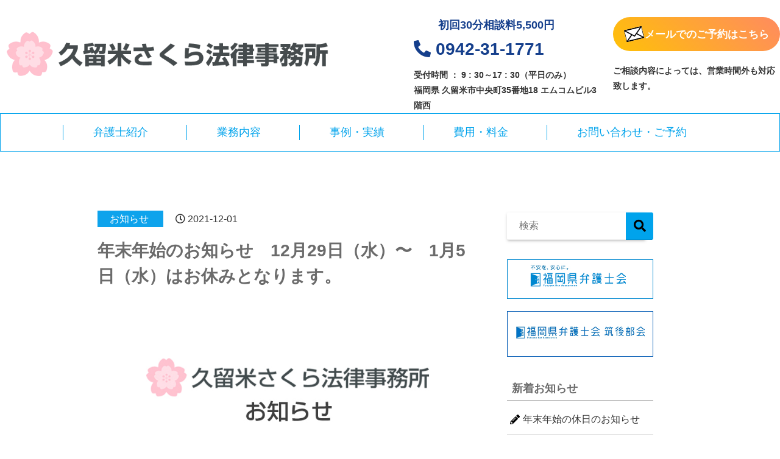

--- FILE ---
content_type: text/html; charset=UTF-8
request_url: https://kurume-sakura-law.com/%E5%B9%B4%E6%9C%AB%E5%B9%B4%E5%A7%8B%E3%81%AE%E3%81%8A%E7%9F%A5%E3%82%89%E3%81%9B%E3%80%8012%E6%9C%8829%E6%97%A5%EF%BC%88%E6%B0%B4%EF%BC%89%E3%80%9C%E3%80%801%E6%9C%885%E6%97%A5%EF%BC%88%E6%9C%A8/
body_size: 10526
content:
  <!DOCTYPE html>
<html lang="ja">
<head prefix="og: http://ogp.me/ns#">
<meta charset="utf-8">
<meta http-equiv="Pragma" content="no-cache">
<meta http-equiv="Cache-Control" content="no-cache">
<meta http-equiv="Expires" content="0">
<meta name="viewport"content="width=device-width, initial-scale=1.0 ">



<!--スタイルシートの呼び出し-->
<link rel="stylesheet" href="https://kurume-sakura-law.com/wp-content/themes/kurumesakura/style.css">

<!--font-awesome-->
<link href="https://use.fontawesome.com/releases/v5.6.1/css/all.css" rel="stylesheet">
<link rel="stylesheet" href="https://cdnjs.cloudflare.com/ajax/libs/font-awesome/5.10.2/css/all.min.css" integrity="sha512-u7ppO4TLg4v6EY8yQ6T6d66inT0daGyTodAi6ycbw9+/AU8KMLAF7Z7YGKPMRA96v7t+c7O1s6YCTGkok6p9ZA==" crossorigin="anonymous" />


<!--favicon-->
<link rel="shortcut icon" href="https://kurume-sakura-law.com/wp-content/themes/kurumesakura/images/favicon.ico">
<link rel="apple-touch-icon" href="https://kurume-sakura-law.com/wp-content/themes/kurumesakura/images/apple-touch-icon.png">
<link rel="icon" type="image/png" size="256x256" href="https://kurume-sakura-law.com/wp-content/themes/kurumesakura/images/android-chrome.png">


<!--システム・プラグイン用-->

		<!-- All in One SEO 4.7.8 - aioseo.com -->
		<title>年末年始のお知らせ 12月29日（水）〜 1月5日（水）はお休みとなります。 | 久留米さくら法律事務所</title>
	<meta name="description" content="12月29日（水）〜 1月5日（水）はお休みとなります。 2022年1月6日（木）〜は、通常営業となります。ど" />
	<meta name="robots" content="max-image-preview:large" />
	<meta name="author" content="sakuramaster"/>
	<link rel="canonical" href="https://kurume-sakura-law.com/%e5%b9%b4%e6%9c%ab%e5%b9%b4%e5%a7%8b%e3%81%ae%e3%81%8a%e7%9f%a5%e3%82%89%e3%81%9b%e3%80%8012%e6%9c%8829%e6%97%a5%ef%bc%88%e6%b0%b4%ef%bc%89%e3%80%9c%e3%80%801%e6%9c%885%e6%97%a5%ef%bc%88%e6%9c%a8/" />
	<meta name="generator" content="All in One SEO (AIOSEO) 4.7.8" />
		<meta property="og:locale" content="ja_JP" />
		<meta property="og:site_name" content="久留米さくら法律事務所 | 久留米さくら法律事務所のホームページです。取扱分野、所在地、法律事務所までのアクセス、弁護士 花田芳夫のプロフィール、関わった事件や実績などを確認できます。" />
		<meta property="og:type" content="article" />
		<meta property="og:title" content="年末年始のお知らせ 12月29日（水）〜 1月5日（水）はお休みとなります。 | 久留米さくら法律事務所" />
		<meta property="og:description" content="12月29日（水）〜 1月5日（水）はお休みとなります。 2022年1月6日（木）〜は、通常営業となります。ど" />
		<meta property="og:url" content="https://kurume-sakura-law.com/%e5%b9%b4%e6%9c%ab%e5%b9%b4%e5%a7%8b%e3%81%ae%e3%81%8a%e7%9f%a5%e3%82%89%e3%81%9b%e3%80%8012%e6%9c%8829%e6%97%a5%ef%bc%88%e6%b0%b4%ef%bc%89%e3%80%9c%e3%80%801%e6%9c%885%e6%97%a5%ef%bc%88%e6%9c%a8/" />
		<meta property="article:published_time" content="2021-12-01T07:07:00+00:00" />
		<meta property="article:modified_time" content="2021-12-01T07:16:08+00:00" />
		<meta name="twitter:card" content="summary" />
		<meta name="twitter:title" content="年末年始のお知らせ 12月29日（水）〜 1月5日（水）はお休みとなります。 | 久留米さくら法律事務所" />
		<meta name="twitter:description" content="12月29日（水）〜 1月5日（水）はお休みとなります。 2022年1月6日（木）〜は、通常営業となります。ど" />
		<script type="application/ld+json" class="aioseo-schema">
			{"@context":"https:\/\/schema.org","@graph":[{"@type":"BlogPosting","@id":"https:\/\/kurume-sakura-law.com\/%e5%b9%b4%e6%9c%ab%e5%b9%b4%e5%a7%8b%e3%81%ae%e3%81%8a%e7%9f%a5%e3%82%89%e3%81%9b%e3%80%8012%e6%9c%8829%e6%97%a5%ef%bc%88%e6%b0%b4%ef%bc%89%e3%80%9c%e3%80%801%e6%9c%885%e6%97%a5%ef%bc%88%e6%9c%a8\/#blogposting","name":"\u5e74\u672b\u5e74\u59cb\u306e\u304a\u77e5\u3089\u305b 12\u670829\u65e5\uff08\u6c34\uff09\u301c 1\u67085\u65e5\uff08\u6c34\uff09\u306f\u304a\u4f11\u307f\u3068\u306a\u308a\u307e\u3059\u3002 | \u4e45\u7559\u7c73\u3055\u304f\u3089\u6cd5\u5f8b\u4e8b\u52d9\u6240","headline":"\u5e74\u672b\u5e74\u59cb\u306e\u304a\u77e5\u3089\u305b\u300012\u670829\u65e5\uff08\u6c34\uff09\u301c\u30001\u67085\u65e5\uff08\u6c34\uff09\u306f\u304a\u4f11\u307f\u3068\u306a\u308a\u307e\u3059\u3002","author":{"@id":"https:\/\/kurume-sakura-law.com\/author\/sakuramaster\/#author"},"publisher":{"@id":"https:\/\/kurume-sakura-law.com\/#organization"},"datePublished":"2021-12-01T16:07:00+09:00","dateModified":"2021-12-01T16:16:08+09:00","inLanguage":"ja","mainEntityOfPage":{"@id":"https:\/\/kurume-sakura-law.com\/%e5%b9%b4%e6%9c%ab%e5%b9%b4%e5%a7%8b%e3%81%ae%e3%81%8a%e7%9f%a5%e3%82%89%e3%81%9b%e3%80%8012%e6%9c%8829%e6%97%a5%ef%bc%88%e6%b0%b4%ef%bc%89%e3%80%9c%e3%80%801%e6%9c%885%e6%97%a5%ef%bc%88%e6%9c%a8\/#webpage"},"isPartOf":{"@id":"https:\/\/kurume-sakura-law.com\/%e5%b9%b4%e6%9c%ab%e5%b9%b4%e5%a7%8b%e3%81%ae%e3%81%8a%e7%9f%a5%e3%82%89%e3%81%9b%e3%80%8012%e6%9c%8829%e6%97%a5%ef%bc%88%e6%b0%b4%ef%bc%89%e3%80%9c%e3%80%801%e6%9c%885%e6%97%a5%ef%bc%88%e6%9c%a8\/#webpage"},"articleSection":"\u304a\u77e5\u3089\u305b"},{"@type":"BreadcrumbList","@id":"https:\/\/kurume-sakura-law.com\/%e5%b9%b4%e6%9c%ab%e5%b9%b4%e5%a7%8b%e3%81%ae%e3%81%8a%e7%9f%a5%e3%82%89%e3%81%9b%e3%80%8012%e6%9c%8829%e6%97%a5%ef%bc%88%e6%b0%b4%ef%bc%89%e3%80%9c%e3%80%801%e6%9c%885%e6%97%a5%ef%bc%88%e6%9c%a8\/#breadcrumblist","itemListElement":[{"@type":"ListItem","@id":"https:\/\/kurume-sakura-law.com\/#listItem","position":1,"name":"\u5bb6","item":"https:\/\/kurume-sakura-law.com\/","nextItem":{"@type":"ListItem","@id":"https:\/\/kurume-sakura-law.com\/%e5%b9%b4%e6%9c%ab%e5%b9%b4%e5%a7%8b%e3%81%ae%e3%81%8a%e7%9f%a5%e3%82%89%e3%81%9b%e3%80%8012%e6%9c%8829%e6%97%a5%ef%bc%88%e6%b0%b4%ef%bc%89%e3%80%9c%e3%80%801%e6%9c%885%e6%97%a5%ef%bc%88%e6%9c%a8\/#listItem","name":"\u5e74\u672b\u5e74\u59cb\u306e\u304a\u77e5\u3089\u305b\u300012\u670829\u65e5\uff08\u6c34\uff09\u301c\u30001\u67085\u65e5\uff08\u6c34\uff09\u306f\u304a\u4f11\u307f\u3068\u306a\u308a\u307e\u3059\u3002"}},{"@type":"ListItem","@id":"https:\/\/kurume-sakura-law.com\/%e5%b9%b4%e6%9c%ab%e5%b9%b4%e5%a7%8b%e3%81%ae%e3%81%8a%e7%9f%a5%e3%82%89%e3%81%9b%e3%80%8012%e6%9c%8829%e6%97%a5%ef%bc%88%e6%b0%b4%ef%bc%89%e3%80%9c%e3%80%801%e6%9c%885%e6%97%a5%ef%bc%88%e6%9c%a8\/#listItem","position":2,"name":"\u5e74\u672b\u5e74\u59cb\u306e\u304a\u77e5\u3089\u305b\u300012\u670829\u65e5\uff08\u6c34\uff09\u301c\u30001\u67085\u65e5\uff08\u6c34\uff09\u306f\u304a\u4f11\u307f\u3068\u306a\u308a\u307e\u3059\u3002","previousItem":{"@type":"ListItem","@id":"https:\/\/kurume-sakura-law.com\/#listItem","name":"\u5bb6"}}]},{"@type":"Organization","@id":"https:\/\/kurume-sakura-law.com\/#organization","name":"\u4e45\u7559\u7c73\u3055\u304f\u3089\u6cd5\u5f8b\u4e8b\u52d9\u6240","description":"\u4e45\u7559\u7c73\u3055\u304f\u3089\u6cd5\u5f8b\u4e8b\u52d9\u6240\u306e\u30db\u30fc\u30e0\u30da\u30fc\u30b8\u3067\u3059\u3002\u53d6\u6271\u5206\u91ce\u3001\u6240\u5728\u5730\u3001\u6cd5\u5f8b\u4e8b\u52d9\u6240\u307e\u3067\u306e\u30a2\u30af\u30bb\u30b9\u3001\u5f01\u8b77\u58eb \u82b1\u7530\u82b3\u592b\u306e\u30d7\u30ed\u30d5\u30a3\u30fc\u30eb\u3001\u95a2\u308f\u3063\u305f\u4e8b\u4ef6\u3084\u5b9f\u7e3e\u306a\u3069\u3092\u78ba\u8a8d\u3067\u304d\u307e\u3059\u3002","url":"https:\/\/kurume-sakura-law.com\/"},{"@type":"Person","@id":"https:\/\/kurume-sakura-law.com\/author\/sakuramaster\/#author","url":"https:\/\/kurume-sakura-law.com\/author\/sakuramaster\/","name":"sakuramaster","image":{"@type":"ImageObject","@id":"https:\/\/kurume-sakura-law.com\/%e5%b9%b4%e6%9c%ab%e5%b9%b4%e5%a7%8b%e3%81%ae%e3%81%8a%e7%9f%a5%e3%82%89%e3%81%9b%e3%80%8012%e6%9c%8829%e6%97%a5%ef%bc%88%e6%b0%b4%ef%bc%89%e3%80%9c%e3%80%801%e6%9c%885%e6%97%a5%ef%bc%88%e6%9c%a8\/#authorImage","url":"https:\/\/secure.gravatar.com\/avatar\/b0b806d1f6df84d0078de84517e07a90?s=96&d=mm&r=g","width":96,"height":96,"caption":"sakuramaster"}},{"@type":"WebPage","@id":"https:\/\/kurume-sakura-law.com\/%e5%b9%b4%e6%9c%ab%e5%b9%b4%e5%a7%8b%e3%81%ae%e3%81%8a%e7%9f%a5%e3%82%89%e3%81%9b%e3%80%8012%e6%9c%8829%e6%97%a5%ef%bc%88%e6%b0%b4%ef%bc%89%e3%80%9c%e3%80%801%e6%9c%885%e6%97%a5%ef%bc%88%e6%9c%a8\/#webpage","url":"https:\/\/kurume-sakura-law.com\/%e5%b9%b4%e6%9c%ab%e5%b9%b4%e5%a7%8b%e3%81%ae%e3%81%8a%e7%9f%a5%e3%82%89%e3%81%9b%e3%80%8012%e6%9c%8829%e6%97%a5%ef%bc%88%e6%b0%b4%ef%bc%89%e3%80%9c%e3%80%801%e6%9c%885%e6%97%a5%ef%bc%88%e6%9c%a8\/","name":"\u5e74\u672b\u5e74\u59cb\u306e\u304a\u77e5\u3089\u305b 12\u670829\u65e5\uff08\u6c34\uff09\u301c 1\u67085\u65e5\uff08\u6c34\uff09\u306f\u304a\u4f11\u307f\u3068\u306a\u308a\u307e\u3059\u3002 | \u4e45\u7559\u7c73\u3055\u304f\u3089\u6cd5\u5f8b\u4e8b\u52d9\u6240","description":"12\u670829\u65e5\uff08\u6c34\uff09\u301c 1\u67085\u65e5\uff08\u6c34\uff09\u306f\u304a\u4f11\u307f\u3068\u306a\u308a\u307e\u3059\u3002 2022\u5e741\u67086\u65e5\uff08\u6728\uff09\u301c\u306f\u3001\u901a\u5e38\u55b6\u696d\u3068\u306a\u308a\u307e\u3059\u3002\u3069","inLanguage":"ja","isPartOf":{"@id":"https:\/\/kurume-sakura-law.com\/#website"},"breadcrumb":{"@id":"https:\/\/kurume-sakura-law.com\/%e5%b9%b4%e6%9c%ab%e5%b9%b4%e5%a7%8b%e3%81%ae%e3%81%8a%e7%9f%a5%e3%82%89%e3%81%9b%e3%80%8012%e6%9c%8829%e6%97%a5%ef%bc%88%e6%b0%b4%ef%bc%89%e3%80%9c%e3%80%801%e6%9c%885%e6%97%a5%ef%bc%88%e6%9c%a8\/#breadcrumblist"},"author":{"@id":"https:\/\/kurume-sakura-law.com\/author\/sakuramaster\/#author"},"creator":{"@id":"https:\/\/kurume-sakura-law.com\/author\/sakuramaster\/#author"},"datePublished":"2021-12-01T16:07:00+09:00","dateModified":"2021-12-01T16:16:08+09:00"},{"@type":"WebSite","@id":"https:\/\/kurume-sakura-law.com\/#website","url":"https:\/\/kurume-sakura-law.com\/","name":"\u4e45\u7559\u7c73\u3055\u304f\u3089\u6cd5\u5f8b\u4e8b\u52d9\u6240","description":"\u4e45\u7559\u7c73\u3055\u304f\u3089\u6cd5\u5f8b\u4e8b\u52d9\u6240\u306e\u30db\u30fc\u30e0\u30da\u30fc\u30b8\u3067\u3059\u3002\u53d6\u6271\u5206\u91ce\u3001\u6240\u5728\u5730\u3001\u6cd5\u5f8b\u4e8b\u52d9\u6240\u307e\u3067\u306e\u30a2\u30af\u30bb\u30b9\u3001\u5f01\u8b77\u58eb \u82b1\u7530\u82b3\u592b\u306e\u30d7\u30ed\u30d5\u30a3\u30fc\u30eb\u3001\u95a2\u308f\u3063\u305f\u4e8b\u4ef6\u3084\u5b9f\u7e3e\u306a\u3069\u3092\u78ba\u8a8d\u3067\u304d\u307e\u3059\u3002","inLanguage":"ja","publisher":{"@id":"https:\/\/kurume-sakura-law.com\/#organization"}}]}
		</script>
		<!-- All in One SEO -->

<link rel='dns-prefetch' href='//ajax.googleapis.com' />
<link rel='dns-prefetch' href='//cdn.jsdelivr.net' />
<link rel='dns-prefetch' href='//webfonts.xserver.jp' />
<link rel='dns-prefetch' href='//cdnjs.cloudflare.com' />
<link rel='dns-prefetch' href='//s.w.org' />
<link rel="alternate" type="application/rss+xml" title="久留米さくら法律事務所 &raquo; フィード" href="https://kurume-sakura-law.com/feed/" />
<link rel="alternate" type="application/rss+xml" title="久留米さくら法律事務所 &raquo; コメントフィード" href="https://kurume-sakura-law.com/comments/feed/" />
<link rel="alternate" type="application/rss+xml" title="久留米さくら法律事務所 &raquo; 年末年始のお知らせ　12月29日（水）〜　1月5日（水）はお休みとなります。 のコメントのフィード" href="https://kurume-sakura-law.com/%e5%b9%b4%e6%9c%ab%e5%b9%b4%e5%a7%8b%e3%81%ae%e3%81%8a%e7%9f%a5%e3%82%89%e3%81%9b%e3%80%8012%e6%9c%8829%e6%97%a5%ef%bc%88%e6%b0%b4%ef%bc%89%e3%80%9c%e3%80%801%e6%9c%885%e6%97%a5%ef%bc%88%e6%9c%a8/feed/" />
<script type="text/javascript">
window._wpemojiSettings = {"baseUrl":"https:\/\/s.w.org\/images\/core\/emoji\/13.1.0\/72x72\/","ext":".png","svgUrl":"https:\/\/s.w.org\/images\/core\/emoji\/13.1.0\/svg\/","svgExt":".svg","source":{"concatemoji":"https:\/\/kurume-sakura-law.com\/wp-includes\/js\/wp-emoji-release.min.js?ver=5.9.12"}};
/*! This file is auto-generated */
!function(e,a,t){var n,r,o,i=a.createElement("canvas"),p=i.getContext&&i.getContext("2d");function s(e,t){var a=String.fromCharCode;p.clearRect(0,0,i.width,i.height),p.fillText(a.apply(this,e),0,0);e=i.toDataURL();return p.clearRect(0,0,i.width,i.height),p.fillText(a.apply(this,t),0,0),e===i.toDataURL()}function c(e){var t=a.createElement("script");t.src=e,t.defer=t.type="text/javascript",a.getElementsByTagName("head")[0].appendChild(t)}for(o=Array("flag","emoji"),t.supports={everything:!0,everythingExceptFlag:!0},r=0;r<o.length;r++)t.supports[o[r]]=function(e){if(!p||!p.fillText)return!1;switch(p.textBaseline="top",p.font="600 32px Arial",e){case"flag":return s([127987,65039,8205,9895,65039],[127987,65039,8203,9895,65039])?!1:!s([55356,56826,55356,56819],[55356,56826,8203,55356,56819])&&!s([55356,57332,56128,56423,56128,56418,56128,56421,56128,56430,56128,56423,56128,56447],[55356,57332,8203,56128,56423,8203,56128,56418,8203,56128,56421,8203,56128,56430,8203,56128,56423,8203,56128,56447]);case"emoji":return!s([10084,65039,8205,55357,56613],[10084,65039,8203,55357,56613])}return!1}(o[r]),t.supports.everything=t.supports.everything&&t.supports[o[r]],"flag"!==o[r]&&(t.supports.everythingExceptFlag=t.supports.everythingExceptFlag&&t.supports[o[r]]);t.supports.everythingExceptFlag=t.supports.everythingExceptFlag&&!t.supports.flag,t.DOMReady=!1,t.readyCallback=function(){t.DOMReady=!0},t.supports.everything||(n=function(){t.readyCallback()},a.addEventListener?(a.addEventListener("DOMContentLoaded",n,!1),e.addEventListener("load",n,!1)):(e.attachEvent("onload",n),a.attachEvent("onreadystatechange",function(){"complete"===a.readyState&&t.readyCallback()})),(n=t.source||{}).concatemoji?c(n.concatemoji):n.wpemoji&&n.twemoji&&(c(n.twemoji),c(n.wpemoji)))}(window,document,window._wpemojiSettings);
</script>
<style type="text/css">
img.wp-smiley,
img.emoji {
	display: inline !important;
	border: none !important;
	box-shadow: none !important;
	height: 1em !important;
	width: 1em !important;
	margin: 0 0.07em !important;
	vertical-align: -0.1em !important;
	background: none !important;
	padding: 0 !important;
}
</style>
	<link rel='stylesheet' id='slick_styles-css'  href='https://cdn.jsdelivr.net/npm/slick-carousel@1.8.1/slick/slick.css?ver=5.9.12' type='text/css' media='all' />
<link rel='stylesheet' id='wp-block-library-css'  href='https://kurume-sakura-law.com/wp-includes/css/dist/block-library/style.min.css?ver=5.9.12' type='text/css' media='all' />
<style id='global-styles-inline-css' type='text/css'>
body{--wp--preset--color--black: #000000;--wp--preset--color--cyan-bluish-gray: #abb8c3;--wp--preset--color--white: #ffffff;--wp--preset--color--pale-pink: #f78da7;--wp--preset--color--vivid-red: #cf2e2e;--wp--preset--color--luminous-vivid-orange: #ff6900;--wp--preset--color--luminous-vivid-amber: #fcb900;--wp--preset--color--light-green-cyan: #7bdcb5;--wp--preset--color--vivid-green-cyan: #00d084;--wp--preset--color--pale-cyan-blue: #8ed1fc;--wp--preset--color--vivid-cyan-blue: #0693e3;--wp--preset--color--vivid-purple: #9b51e0;--wp--preset--gradient--vivid-cyan-blue-to-vivid-purple: linear-gradient(135deg,rgba(6,147,227,1) 0%,rgb(155,81,224) 100%);--wp--preset--gradient--light-green-cyan-to-vivid-green-cyan: linear-gradient(135deg,rgb(122,220,180) 0%,rgb(0,208,130) 100%);--wp--preset--gradient--luminous-vivid-amber-to-luminous-vivid-orange: linear-gradient(135deg,rgba(252,185,0,1) 0%,rgba(255,105,0,1) 100%);--wp--preset--gradient--luminous-vivid-orange-to-vivid-red: linear-gradient(135deg,rgba(255,105,0,1) 0%,rgb(207,46,46) 100%);--wp--preset--gradient--very-light-gray-to-cyan-bluish-gray: linear-gradient(135deg,rgb(238,238,238) 0%,rgb(169,184,195) 100%);--wp--preset--gradient--cool-to-warm-spectrum: linear-gradient(135deg,rgb(74,234,220) 0%,rgb(151,120,209) 20%,rgb(207,42,186) 40%,rgb(238,44,130) 60%,rgb(251,105,98) 80%,rgb(254,248,76) 100%);--wp--preset--gradient--blush-light-purple: linear-gradient(135deg,rgb(255,206,236) 0%,rgb(152,150,240) 100%);--wp--preset--gradient--blush-bordeaux: linear-gradient(135deg,rgb(254,205,165) 0%,rgb(254,45,45) 50%,rgb(107,0,62) 100%);--wp--preset--gradient--luminous-dusk: linear-gradient(135deg,rgb(255,203,112) 0%,rgb(199,81,192) 50%,rgb(65,88,208) 100%);--wp--preset--gradient--pale-ocean: linear-gradient(135deg,rgb(255,245,203) 0%,rgb(182,227,212) 50%,rgb(51,167,181) 100%);--wp--preset--gradient--electric-grass: linear-gradient(135deg,rgb(202,248,128) 0%,rgb(113,206,126) 100%);--wp--preset--gradient--midnight: linear-gradient(135deg,rgb(2,3,129) 0%,rgb(40,116,252) 100%);--wp--preset--duotone--dark-grayscale: url('#wp-duotone-dark-grayscale');--wp--preset--duotone--grayscale: url('#wp-duotone-grayscale');--wp--preset--duotone--purple-yellow: url('#wp-duotone-purple-yellow');--wp--preset--duotone--blue-red: url('#wp-duotone-blue-red');--wp--preset--duotone--midnight: url('#wp-duotone-midnight');--wp--preset--duotone--magenta-yellow: url('#wp-duotone-magenta-yellow');--wp--preset--duotone--purple-green: url('#wp-duotone-purple-green');--wp--preset--duotone--blue-orange: url('#wp-duotone-blue-orange');--wp--preset--font-size--small: 13px;--wp--preset--font-size--medium: 20px;--wp--preset--font-size--large: 36px;--wp--preset--font-size--x-large: 42px;}.has-black-color{color: var(--wp--preset--color--black) !important;}.has-cyan-bluish-gray-color{color: var(--wp--preset--color--cyan-bluish-gray) !important;}.has-white-color{color: var(--wp--preset--color--white) !important;}.has-pale-pink-color{color: var(--wp--preset--color--pale-pink) !important;}.has-vivid-red-color{color: var(--wp--preset--color--vivid-red) !important;}.has-luminous-vivid-orange-color{color: var(--wp--preset--color--luminous-vivid-orange) !important;}.has-luminous-vivid-amber-color{color: var(--wp--preset--color--luminous-vivid-amber) !important;}.has-light-green-cyan-color{color: var(--wp--preset--color--light-green-cyan) !important;}.has-vivid-green-cyan-color{color: var(--wp--preset--color--vivid-green-cyan) !important;}.has-pale-cyan-blue-color{color: var(--wp--preset--color--pale-cyan-blue) !important;}.has-vivid-cyan-blue-color{color: var(--wp--preset--color--vivid-cyan-blue) !important;}.has-vivid-purple-color{color: var(--wp--preset--color--vivid-purple) !important;}.has-black-background-color{background-color: var(--wp--preset--color--black) !important;}.has-cyan-bluish-gray-background-color{background-color: var(--wp--preset--color--cyan-bluish-gray) !important;}.has-white-background-color{background-color: var(--wp--preset--color--white) !important;}.has-pale-pink-background-color{background-color: var(--wp--preset--color--pale-pink) !important;}.has-vivid-red-background-color{background-color: var(--wp--preset--color--vivid-red) !important;}.has-luminous-vivid-orange-background-color{background-color: var(--wp--preset--color--luminous-vivid-orange) !important;}.has-luminous-vivid-amber-background-color{background-color: var(--wp--preset--color--luminous-vivid-amber) !important;}.has-light-green-cyan-background-color{background-color: var(--wp--preset--color--light-green-cyan) !important;}.has-vivid-green-cyan-background-color{background-color: var(--wp--preset--color--vivid-green-cyan) !important;}.has-pale-cyan-blue-background-color{background-color: var(--wp--preset--color--pale-cyan-blue) !important;}.has-vivid-cyan-blue-background-color{background-color: var(--wp--preset--color--vivid-cyan-blue) !important;}.has-vivid-purple-background-color{background-color: var(--wp--preset--color--vivid-purple) !important;}.has-black-border-color{border-color: var(--wp--preset--color--black) !important;}.has-cyan-bluish-gray-border-color{border-color: var(--wp--preset--color--cyan-bluish-gray) !important;}.has-white-border-color{border-color: var(--wp--preset--color--white) !important;}.has-pale-pink-border-color{border-color: var(--wp--preset--color--pale-pink) !important;}.has-vivid-red-border-color{border-color: var(--wp--preset--color--vivid-red) !important;}.has-luminous-vivid-orange-border-color{border-color: var(--wp--preset--color--luminous-vivid-orange) !important;}.has-luminous-vivid-amber-border-color{border-color: var(--wp--preset--color--luminous-vivid-amber) !important;}.has-light-green-cyan-border-color{border-color: var(--wp--preset--color--light-green-cyan) !important;}.has-vivid-green-cyan-border-color{border-color: var(--wp--preset--color--vivid-green-cyan) !important;}.has-pale-cyan-blue-border-color{border-color: var(--wp--preset--color--pale-cyan-blue) !important;}.has-vivid-cyan-blue-border-color{border-color: var(--wp--preset--color--vivid-cyan-blue) !important;}.has-vivid-purple-border-color{border-color: var(--wp--preset--color--vivid-purple) !important;}.has-vivid-cyan-blue-to-vivid-purple-gradient-background{background: var(--wp--preset--gradient--vivid-cyan-blue-to-vivid-purple) !important;}.has-light-green-cyan-to-vivid-green-cyan-gradient-background{background: var(--wp--preset--gradient--light-green-cyan-to-vivid-green-cyan) !important;}.has-luminous-vivid-amber-to-luminous-vivid-orange-gradient-background{background: var(--wp--preset--gradient--luminous-vivid-amber-to-luminous-vivid-orange) !important;}.has-luminous-vivid-orange-to-vivid-red-gradient-background{background: var(--wp--preset--gradient--luminous-vivid-orange-to-vivid-red) !important;}.has-very-light-gray-to-cyan-bluish-gray-gradient-background{background: var(--wp--preset--gradient--very-light-gray-to-cyan-bluish-gray) !important;}.has-cool-to-warm-spectrum-gradient-background{background: var(--wp--preset--gradient--cool-to-warm-spectrum) !important;}.has-blush-light-purple-gradient-background{background: var(--wp--preset--gradient--blush-light-purple) !important;}.has-blush-bordeaux-gradient-background{background: var(--wp--preset--gradient--blush-bordeaux) !important;}.has-luminous-dusk-gradient-background{background: var(--wp--preset--gradient--luminous-dusk) !important;}.has-pale-ocean-gradient-background{background: var(--wp--preset--gradient--pale-ocean) !important;}.has-electric-grass-gradient-background{background: var(--wp--preset--gradient--electric-grass) !important;}.has-midnight-gradient-background{background: var(--wp--preset--gradient--midnight) !important;}.has-small-font-size{font-size: var(--wp--preset--font-size--small) !important;}.has-medium-font-size{font-size: var(--wp--preset--font-size--medium) !important;}.has-large-font-size{font-size: var(--wp--preset--font-size--large) !important;}.has-x-large-font-size{font-size: var(--wp--preset--font-size--x-large) !important;}
</style>
<link rel='stylesheet' id='parent-style-css'  href='https://kurume-sakura-law.com/wp-content/themes/kurumesakura/style.css?ver=2025032015207' type='text/css' media='all' />
<link rel='stylesheet' id='mts_simple_booking_front_css-css'  href='https://kurume-sakura-law.com/wp-content/plugins/mts-simple-booking-c/css/mtssb-front.css?ver=5.9.12' type='text/css' media='all' />
<!--n2css--><!--n2js--><script type='text/javascript' src='https://ajax.googleapis.com/ajax/libs/jquery/3.6.3/jquery.min.js?ver=5.9.12' id='jq-script-js'></script>
<script type='text/javascript' src='https://kurume-sakura-law.com/wp-includes/js/jquery/jquery.min.js?ver=3.6.0' id='jquery-core-js'></script>
<script type='text/javascript' src='https://kurume-sakura-law.com/wp-includes/js/jquery/jquery-migrate.min.js?ver=3.3.2' id='jquery-migrate-js'></script>
<script type='text/javascript' src='//webfonts.xserver.jp/js/xserverv3.js?fadein=0&#038;ver=2.0.8' id='typesquare_std-js'></script>
<script type='text/javascript' src='//ajax.googleapis.com/ajax/libs/jquery/3.6.0/jquery.min.js?ver=1.0.0' id='jquery-js-js'></script>
<link rel="https://api.w.org/" href="https://kurume-sakura-law.com/wp-json/" /><link rel="alternate" type="application/json" href="https://kurume-sakura-law.com/wp-json/wp/v2/posts/721" /><link rel="alternate" type="application/json+oembed" href="https://kurume-sakura-law.com/wp-json/oembed/1.0/embed?url=https%3A%2F%2Fkurume-sakura-law.com%2F%25e5%25b9%25b4%25e6%259c%25ab%25e5%25b9%25b4%25e5%25a7%258b%25e3%2581%25ae%25e3%2581%258a%25e7%259f%25a5%25e3%2582%2589%25e3%2581%259b%25e3%2580%258012%25e6%259c%258829%25e6%2597%25a5%25ef%25bc%2588%25e6%25b0%25b4%25ef%25bc%2589%25e3%2580%259c%25e3%2580%25801%25e6%259c%25885%25e6%2597%25a5%25ef%25bc%2588%25e6%259c%25a8%2F" />
<link rel="alternate" type="text/xml+oembed" href="https://kurume-sakura-law.com/wp-json/oembed/1.0/embed?url=https%3A%2F%2Fkurume-sakura-law.com%2F%25e5%25b9%25b4%25e6%259c%25ab%25e5%25b9%25b4%25e5%25a7%258b%25e3%2581%25ae%25e3%2581%258a%25e7%259f%25a5%25e3%2582%2589%25e3%2581%259b%25e3%2580%258012%25e6%259c%258829%25e6%2597%25a5%25ef%25bc%2588%25e6%25b0%25b4%25ef%25bc%2589%25e3%2580%259c%25e3%2580%25801%25e6%259c%25885%25e6%2597%25a5%25ef%25bc%2588%25e6%259c%25a8%2F&#038;format=xml" />
		<style type="text/css" id="wp-custom-css">
			@media screen and (min-width: 601px){
.pc_none {
  display: none;
}
}

@media screen and (max-width: 600px){
.sp_none {
  display: none;
}
}

		</style>
		
<!-- Global site tag (gtag.js) - Google Analytics -->
<script async src="https://www.googletagmanager.com/gtag/js?id=UA-202991852-1"></script>
<script>
window.dataLayer = window.dataLayer || [];
function gtag(){dataLayer.push(arguments);}
gtag('js', new Date());
gtag('config', 'UA-202991852-1');
</script>


</head>
<body class="post-template-default single single-post postid-721 single-format-standard">


<!-- ナビゲーション -->
<header id="header-main">

  <div class="header-inner">
  	<div class="header_top">
   	 	
		<!--タイトルを画像にする場合-->
		<div class="site-title-wrap">
			<p class="site-title">				<a href="https://kurume-sakura-law.com">
					<img src="https://kurume-sakura-law.com/wp-content/themes/kurumesakura/assets/img/kurume-logo.png">
				</a>
			</p>		</div>
		<div class="headcontact"><section id="block-2" class="header_contact">
<div class="wp-block-columns"></div>
</section><section id="custom_html-8" class="widget_text header_contact"><div class="textwidget custom-html-widget"><ul class="headcontact_list">
<li class="headcontact_tel">
<p class="headcontact_supplement">初回30分相談料5,500円</p>
	<p class="headcontact_telnumber"><a href="tel:0942-31-1771"> 0942-31-1771</a></p>
<p class="headcontact_text">受付時間 ： 9 : 30～17 : 30（平日のみ）<br>福岡県 久留米市中央町35番地18 エムコムビル3階西</p>
</li>
	
<li class="headcontact_icon access">
<a href="/contact/" class="mail_button"><img src="/wp-content/themes/kurumesakura/assets/img/icon/icon_mail.png" alt="メールアイコン">メールでのご予約はこちら</a>
	<p class="headcontact_mailtext">ご相談内容によっては、営業時間外も対応致します。</p>
</li>

</ul></div></section></div>
	</div><!--End header_top-->
	
	<!--下段メニュー-->
	<div class="header_down">
    	<!--ヘッダーメニュー-->
    	<nav id="header-nav-wrap" class="header-nav-wrap">
    		<ul class="header_menu"><li id="menu-item-41" class="menu-item menu-item-type-post_type menu-item-object-page menu-item-41"><a href="https://kurume-sakura-law.com/profile/">弁護士紹介</a></li>
<li id="menu-item-40" class="menu-item menu-item-type-post_type menu-item-object-page menu-item-has-children menu-item-40"><a href="https://kurume-sakura-law.com/service/">業務内容</a>
<ul class="sub-menu">
	<li id="menu-item-37" class="menu-item menu-item-type-post_type menu-item-object-page menu-item-37"><a href="https://kurume-sakura-law.com/service/accident/">交通事故</a></li>
	<li id="menu-item-36" class="menu-item menu-item-type-post_type menu-item-object-page menu-item-36"><a href="https://kurume-sakura-law.com/service/medical/">医療過誤</a></li>
	<li id="menu-item-35" class="menu-item menu-item-type-post_type menu-item-object-page menu-item-35"><a href="https://kurume-sakura-law.com/service/inheritance/">相続・遺産分割</a></li>
	<li id="menu-item-192" class="menu-item menu-item-type-post_type menu-item-object-page menu-item-192"><a href="https://kurume-sakura-law.com/service/divorce/">離婚</a></li>
	<li id="menu-item-293" class="menu-item menu-item-type-post_type menu-item-object-page menu-item-293"><a href="https://kurume-sakura-law.com/service/saimu/">債務整理</a></li>
	<li id="menu-item-292" class="menu-item menu-item-type-post_type menu-item-object-page menu-item-292"><a href="https://kurume-sakura-law.com/service/toushihigai/">投資被害</a></li>
	<li id="menu-item-263" class="menu-item menu-item-type-post_type menu-item-object-page menu-item-263"><a href="https://kurume-sakura-law.com/service/criminal/">刑事事件</a></li>
	<li id="menu-item-34" class="menu-item menu-item-type-post_type menu-item-object-page menu-item-34"><a href="https://kurume-sakura-law.com/service/generalcounsel/">顧問弁護士</a></li>
</ul>
</li>
<li id="menu-item-38" class="menu-item menu-item-type-post_type menu-item-object-page menu-item-38"><a href="https://kurume-sakura-law.com/case/">事例・実績</a></li>
<li id="menu-item-39" class="menu-item menu-item-type-post_type menu-item-object-page menu-item-39"><a href="https://kurume-sakura-law.com/price/">費用・料金</a></li>
<li id="menu-item-294" class="menu-item menu-item-type-post_type menu-item-object-page menu-item-294"><a href="https://kurume-sakura-law.com/contact/">お問い合わせ・ご予約</a></li>
</ul>		</nav>
	</div><!--End header_down -->
	</div>
</header>


	<!--スマホ用メニュー -->
<header id="header">
	<div class="smart_header">
   	 	
		<!--タイトルを画像にする場合-->
		<div class="site-title-wrap">
			<p class="site-title">				<a href="https://kurume-sakura-law.com">
					<img src="https://kurume-sakura-law.com/wp-content/themes/kurumesakura/assets/img/kurume-logo.png">
				</a>
			</p>		</div>
		
		<div class="smart_menu">
			<a href="tel:0942-31-1771"><p class="smart_tel"></p></a>
			<a href="/contact/"><p class="smart_mail"></p></a>
			
			<div class="hamburgermenu">
				<div class="openbtn1"><span></span><span></span><span></span></div>
				<nav id="smart_navi" class="smart_navi">
					<div id="smart_navilist">
					<ul class="header_menu"><li id="menu-item-416" class="menu-item menu-item-type-post_type menu-item-object-page menu-item-416"><a href="https://kurume-sakura-law.com/profile/">弁護士紹介</a></li>
<li id="menu-item-407" class="menu-item menu-item-type-post_type menu-item-object-page menu-item-407"><a href="https://kurume-sakura-law.com/service/">業務内容</a></li>
<li id="menu-item-415" class="menu-item menu-item-type-post_type menu-item-object-page menu-item-415"><a href="https://kurume-sakura-law.com/service/accident/">交通事故</a></li>
<li id="menu-item-414" class="menu-item menu-item-type-post_type menu-item-object-page menu-item-414"><a href="https://kurume-sakura-law.com/service/medical/">医療過誤</a></li>
<li id="menu-item-413" class="menu-item menu-item-type-post_type menu-item-object-page menu-item-413"><a href="https://kurume-sakura-law.com/service/inheritance/">相続・遺産分割</a></li>
<li id="menu-item-411" class="menu-item menu-item-type-post_type menu-item-object-page menu-item-411"><a href="https://kurume-sakura-law.com/service/divorce/">離婚</a></li>
<li id="menu-item-409" class="menu-item menu-item-type-post_type menu-item-object-page menu-item-409"><a href="https://kurume-sakura-law.com/service/saimu/">債務整理</a></li>
<li id="menu-item-408" class="menu-item menu-item-type-post_type menu-item-object-page menu-item-408"><a href="https://kurume-sakura-law.com/service/toushihigai/">投資被害</a></li>
<li id="menu-item-410" class="menu-item menu-item-type-post_type menu-item-object-page menu-item-410"><a href="https://kurume-sakura-law.com/service/criminal/">刑事事件</a></li>
<li id="menu-item-412" class="menu-item menu-item-type-post_type menu-item-object-page menu-item-412"><a href="https://kurume-sakura-law.com/service/generalcounsel/">顧問弁護士</a></li>
<li id="menu-item-405" class="menu-item menu-item-type-post_type menu-item-object-page menu-item-405"><a href="https://kurume-sakura-law.com/case/">事例・実績</a></li>
<li id="menu-item-406" class="menu-item menu-item-type-post_type menu-item-object-page menu-item-406"><a href="https://kurume-sakura-law.com/price/">費用・料金</a></li>
<li id="menu-item-417" class="menu-item menu-item-type-post_type menu-item-object-page menu-item-417"><a href="https://kurume-sakura-law.com/contact/">お問い合わせ・ご予約</a></li>
</ul>					</div>
				</nav>
			</div>
		</div><!--End smart_menu-->
	
  </div> <!--End header-inner-->
</header>

<div class="post-container">

  <div class="contents">
    
    <article class="article-content post-721 post type-post status-publish format-standard hentry category-news">
      <div class="article-info">
	  
        <!--カテゴリ取得-->
                <span class="cat-data">
          <a href="https://kurume-sakura-law.com/category/news/" rel="category tag">お知らせ</a>        </span>
        		
        <!--投稿日を取得-->
        <span class="article-date">
          <i class="far fa-clock"></i>
          <time
          datetime="2021-12-01">
          2021-12-01          </time>
        </span>
		
        <!--著者を取得-->
        <!-- <p class="article-author">
          <i class="fas fa-user"></i>sakuramaster        </p> -->
      </div>

      <!--タイトル-->
      <h1>年末年始のお知らせ　12月29日（水）〜　1月5日（水）はお休みとなります。</h1>

      <!--アイキャッチ取得-->
	  
		<!-- サムネイル -->
		<div class="post-thumbnail">
    	        	<img src="https://kurume-sakura-law.com/wp-content/themes/kurumesakura/assets/img/noimg.jpg" alt="デフォルト画像" />
    			</div><!-- //post-thumbnail -->

      <!--本文取得-->
      <p>12月29日（水）〜　1月5日（水）はお休みとなります。<br />
2022年1月6日（木）〜は、通常営業となります。どうぞよろしくお願い致します。</p>
      
      <!--タグ-->
      <div class="article-tag">
              </div>
      
    </article>
    
  </div><!--end contents-->
  <aside id="sidebar" class="sidebar">
  <div class="sidebar-inner">
    <div id="search-2" class="widget_search sidebar-wrapper"><form role="search" method="get" id="searchform" class="search-form" action="https://kurume-sakura-law.com/">
  <div>
    <input type="search" placeholder="検索" id="s" class="search-field" name="s" value="" >
    <button type="submit" id="searchbutton" class="search-button"><i class="fas fa-search"></i></button>
  </div>
</form></div><div id="custom_html-6" class="widget_text widget_custom_html sidebar-wrapper"><div class="textwidget custom-html-widget"><div class="side_fbenchikugo"><a href="https://www.fben.jp/" target="_blank" rel="noopener noreferrer"><img src="/wp-content/themes/kurumesakura/assets/img/banner/fben_logo.jpg" alt="アイコン"></a></div>
<div class="side_fben"><a href="//fbenchikugo.jp/”" target="_blank" rel="noopener noreferrer"><img src="/wp-content/themes/kurumesakura/assets/img/banner/fbenchikugo_logo.jpg" alt="アイコン"></a></div></div></div>
		<div id="recent-posts-2" class="widget_recent_entries sidebar-wrapper">
		<h4 class="sidebar-title">新着お知らせ</h4>
		<ul>
											<li>
					<a href="https://kurume-sakura-law.com/%e5%b9%b4%e6%9c%ab%e5%b9%b4%e5%a7%8b%e3%81%ae%e4%bc%91%e6%97%a5%e3%81%ae%e3%81%8a%e7%9f%a5%e3%82%89%e3%81%9b/">年末年始の休日のお知らせ</a>
									</li>
											<li>
					<a href="https://kurume-sakura-law.com/%e5%a4%8f%e5%ad%a3%e4%bc%91%e6%97%a5%e3%81%ae%e3%81%8a%e7%9f%a5%e3%82%89%e3%81%9b/">2025年8月 夏季休業のお知らせ</a>
									</li>
											<li>
					<a href="https://kurume-sakura-law.com/%e3%82%b4%e3%83%bc%e3%83%ab%e3%83%87%e3%83%b3%e3%82%a6%e3%82%a4%e3%83%bc%e3%82%af%e3%81%ae%e4%bc%91%e6%a5%ad%e6%97%a5%e3%81%ae%e3%81%8a%e7%9f%a5%e3%82%89%e3%81%9b/">ゴールデンウィークの休業日のお知らせ</a>
									</li>
											<li>
					<a href="https://kurume-sakura-law.com/%e5%b9%b4%e6%9c%ab%e5%b9%b4%e5%a7%8b%e3%81%ae%e4%bc%91%e6%97%a5%e3%81%ae%e3%81%8a%e7%9f%a5%e3%82%89%e3%81%9b%ef%bc%882024%e5%b9%b4%e3%80%9c2025%e5%b9%b4%ef%bc%89/">年末年始の休日のお知らせ（2024年〜2025年）</a>
									</li>
											<li>
					<a href="https://kurume-sakura-law.com/2024%e5%b9%b48%e6%9c%88%e3%83%bb%e5%a4%8f%e5%ad%a3%e4%bc%91%e6%97%a5%e3%81%ae%e3%81%8a%e7%9f%a5%e3%82%89%e3%81%9b/">2024年8月・夏季休日のお知らせ</a>
									</li>
					</ul>

		</div><div id="categories-2" class="widget_categories sidebar-wrapper"><h4 class="sidebar-title">カテゴリー</h4>
			<ul>
					<li class="cat-item cat-item-3"><a href="https://kurume-sakura-law.com/category/news/">お知らせ</a>
</li>
			</ul>

			</div><div id="archives-2" class="widget_archive sidebar-wrapper"><h4 class="sidebar-title">アーカイブ</h4>
			<ul>
					<li><a href='https://kurume-sakura-law.com/2025/11/'>2025年11月</a></li>
	<li><a href='https://kurume-sakura-law.com/2025/06/'>2025年6月</a></li>
	<li><a href='https://kurume-sakura-law.com/2025/04/'>2025年4月</a></li>
	<li><a href='https://kurume-sakura-law.com/2024/11/'>2024年11月</a></li>
	<li><a href='https://kurume-sakura-law.com/2024/07/'>2024年7月</a></li>
	<li><a href='https://kurume-sakura-law.com/2024/05/'>2024年5月</a></li>
	<li><a href='https://kurume-sakura-law.com/2024/02/'>2024年2月</a></li>
	<li><a href='https://kurume-sakura-law.com/2023/11/'>2023年11月</a></li>
	<li><a href='https://kurume-sakura-law.com/2023/10/'>2023年10月</a></li>
	<li><a href='https://kurume-sakura-law.com/2023/07/'>2023年7月</a></li>
	<li><a href='https://kurume-sakura-law.com/2023/04/'>2023年4月</a></li>
	<li><a href='https://kurume-sakura-law.com/2022/12/'>2022年12月</a></li>
	<li><a href='https://kurume-sakura-law.com/2022/09/'>2022年9月</a></li>
	<li><a href='https://kurume-sakura-law.com/2022/08/'>2022年8月</a></li>
	<li><a href='https://kurume-sakura-law.com/2022/02/'>2022年2月</a></li>
	<li><a href='https://kurume-sakura-law.com/2021/12/'>2021年12月</a></li>
	<li><a href='https://kurume-sakura-law.com/2021/07/'>2021年7月</a></li>
	<li><a href='https://kurume-sakura-law.com/2021/05/'>2021年5月</a></li>
			</ul>

			</div>  </div><!--end sidebar-inner-->
</aside>
</div><!--end container-->

<div class="contactbox">
	<div class="contactbox_inner">
		<div class="contactbox_content">

			<div class="contactbox_titleBox">
				<h2 class="contactbox_title">お問い合わせ</h2>
			</div>
			<p class="contactbox_text">お急ぎの方は、お電話でのご相談予約もお待ちしております。<br>まずは、お気軽にお問い合わせください。</p>

			<ul class="contactbox_list">
				<li class="contact_tel">
					<p class="contact_tel_text_top">お電話でのご相談予約はこちら</p>
					<a href="tel:0942-31-1771"><p class="contact_telnumber"> 0942-31-1771</p></a>
					<p class="contact_tel_text_bottom">受付時間 : 9 : 30～17 : 30（月〜金）</p>
				</li>

				<li class="contact_mail">
					<a href="https://kurume-sakura-law.com/contact/">
					<p class="contactmail_text_top">24h受付　お気軽にご相談ください。</p>
					<div class="mail_hdtitle">
						<img src="/wp-content/themes/kurumesakura/assets/img/icon/icon_mailbox.png" alt="メール画像">
						<h4>初回30分相談料5500円を予約する</h4>
					</div>
					<p class="contactmail_text_bottom">ご相談内容によっては、営業時間外も対応致します。</p>
					</a>
				</li>
			</ul>

			<div class="contactbox_notetext"><p>※Webでの法律相談をご希望でも、ご相談いただく内容が複雑である場合や、確認すべき書類が多岐にわたる場合等には、Webではなく面談での法律相談をお願いすることがあります。</p></div>
		</div>
	</div>
</div>


<div id="page-top">
<a href="#">TOPへ<br>戻る</a>
</div><!--ページTOP-->

<div id="sp_contactBox">
	<a href="#">TOPへ<br>戻る</a>
	<div class="sp_contact">
		<div class="sp_telBox">
			<a href="tel:0942-31-1771">
				<p class="sp_tel_telnumber"> 0942-31-1771</p>
				<p class="sp_tel_supplement_text">受付時間 ： 9 : 30～17 : 30（平日のみ）</p>
			</a>
		</div>

		<div class="sp_mailBox">
  <a href="/contact/">
    <p class="sp_mail_button">お問合せ・ご予約はこちら</p>
  </a>
  <p class="sp_tel_supplement_text">初回30分 相談料5,500円</p>
</div>
	</div>
</div>


<footer id="footer" class="footer">
  <div class="footer-inner">

  <!-- Footer widget -->  
  <div id="footer-widget" class="cf">
	  <div class="footer-widget_box">
		  <section id="custom_html-2" class="widget_text footernavi"><div class="textwidget custom-html-widget"><div class="footer-contact">
	<a href="https://kurume-sakura-law.com/" ><img src="/wp-content/themes/kurumesakura/assets/img/kurume-logo.png" alt="フッターロゴ" class="footer-contact_logo"></a>
	<p class="footer-contact_address">〒 830-0023 福岡県 久留米市中央町35番地18 エムコムビル3階西<br/>アクセス : JR久留米駅から徒歩10分 / 西鉄久留米駅から車で7分<br/>※駐車場は1Fにございます。</p>
</div>
<div class="footer_mapBox">
<iframe src="https://www.google.com/maps/embed?pb=!1m18!1m12!1m3!1d1667.0251200875903!2d130.50838534265452!3d33.31750199755892!2m3!1f0!2f0!3f0!3m2!1i1024!2i768!4f13.1!3m3!1m2!1s0x3541a4f90a280105%3A0xb08daba9cf9f8189!2z5LmF55WZ57Gz44GV44GP44KJ5rOV5b6L5LqL5YuZ5omA!5e0!3m2!1sja!2sjp!4v1621703446182!5m2!1sja!2sjp" width="500" height="300" style="border:0;" allowfullscreen="" loading="lazy"></iframe>
</div></div></section>		  <section id="custom_html-3" class="widget_text footernavi"><div class="textwidget custom-html-widget"><div class="footer-menu firstBox">
	<h4 class="footertitle">■事務所紹介</h4>
		<div class="footer-menuBox">
	<ul class="footer-menu_list">
		<li class="footer-menu_list_item">
			<a href="/profile/">弁護士紹介</a>
		</li>
		<li class="footer-menu_list_item">
			<a href="/case/">事例・実績</a>
		</li>
		<li class="footer-menu_list_item">
			<a href="/price/">費用・料金</a>
		</li>
		<li class="footer-menu_list_item">
			<a href="/contact/">お問い合わせ・予約</a>
		</li>
			<li class="footer-menu_list_item">
			<a href="/profile/#access_link/">アクセス</a>
		</li>
			<li class="footer-menu_list_item">
			<a href="/sitemap/">サイトマップ</a>
		</li>
			<li class="footer-menu_list_item">
			<a href="/privacypolicy/">プライバシーポリシー</a>
		</li>
	</ul></div>
	
<h4 class="footertitle">■事業内容</h4>
	<div class="footer-menuBox">
	<ul class="footer-menu_list">
		<li class="footer-menu_list_item">
			<a href="/service/accident/">交通事故</a>
		</li>
		<li class="footer-menu_list_item">
			<a href="/service/medical/">医療過誤</a>
		</li>
		<li class="footer-menu_list_item">
			<a href="/service/inheritance/">相続・遺産分割</a>
		</li>
		<li class="footer-menu_list_item">
			<a href="/service/divorce/">離婚</a>
		</li>
<li class="footer-menu_list_item">
			<a href="/service/saimu/">債務整理</a>
</li>
		<li class="footer-menu_list_item">
			<a href="/service/toushihigai/">投資被害</a>
		</li>
				<li class="footer-menu_list_item">
			<a href="/service/criminal/">刑事事件
</a>
		</li>
		<li class="footer-menu_list_item">
			<a href="/service/generalcounsel/">顧問弁護士</a>
		</li>
	</ul></div>
</div></div></section><section id="custom_html-5" class="widget_text footernavi"><div class="textwidget custom-html-widget"><div class="facebookBOX">
	<a href="https://www.facebook.com/100057165352587/"><img src="/wp-content/themes/kurumesakura/assets/img/home/Facebook_banner.jpg" alt="facebookバナー">
	</a></div>
</div></section>	  </div>
  </div>


    <div class="footer-nav-wrap">
      </div>
  </div><!--end footer-inner-->

  
  <div class="copyright"><p>Copyright &copy; 2026 久留米さくら法律事務所 All Rights Reserved.</p></div>
</footer>

<script type='text/javascript' src='https://cdn.jsdelivr.net/npm/slick-carousel@1.8.1/slick/slick.min.js?ver=5.9.12' id='slick-script-js'></script>
<script type='text/javascript' src='https://kurume-sakura-law.com/wp-content/themes/kurumesakura/js/navbutton.js?ver=5.9.12' id='navbutton_script-js'></script>
<script type='text/javascript' src='https://cdnjs.cloudflare.com/ajax/libs/slick-carousel/1.8.1/slick.min.js' id='slick-js-js'></script>
<script type='text/javascript' src='https://kurume-sakura-law.com/wp-content/themes/kurumesakura/js/self_script.js?ver=1.0.0' id='covervid-script-js'></script>
<!--システム・プラグイン用-->
</body>
</html>


--- FILE ---
content_type: text/css
request_url: https://kurume-sakura-law.com/wp-content/themes/kurumesakura/style.css
body_size: 13152
content:
@charset "utf-8";

/*
theme Name: kurumesakura
Author: playpark
Description: original theme
version： 1.0.0
*/




/* TOC
---------------------------------------------
  Chapter01 : 入力フォーマット
  Chapter02 : コンテンツのサイズ指定
  Chapter03 : カラー
  Chapter04 : 見出し
  Chapter05 : 基本設定
  Chapter06 : タブ
  Chapter07 : ページTOP
  Chapter08 : パンくずリスト
  Chapter09 : ヘッダー
  Chapter10 : ナビゲーション
  Chapter11 : head画像
  Chapter12 : バナー
  Chapter13 : フッター
  Chapter14 : サイドバー
  Chapter15 : 記事一覧
  Chapter16 : カテゴリー & アーカイブ
  Chapter17 : お問い合わせボックス（ヘッド用）
  Chapter18 : ページネーション
  Chapter19 : 検索バー
  Chapter20 : ハンバーガーメニュー
  Chapter99 : 
    Chapter99_01 : 大型モニター
    Chapter99_02 : ノートパソコン
    Chapter99_03 : タブレット
    Chapter99_04 : スマートフォン
    Chapter99_05 : スマートフォン小型
    Chapter99_06 : 
---------------------------------------------
*/



/*cssのリセット*/
html, body, div, span, object, iframe, h1, h2, h3, h4, h5, h6, p,
blockquote, pre, abbr, address, cite, code, del, dfn, em, img,
ins, kbd, q, samp, small, strong, sub, sup, var, b, i, dl, dt, dd,
ol, ul, li, fieldset, form, label, legend, table, caption,
tbody, tfoot, thead, tr, th, td, article, aside, canvas, details,
figcaption, figure, footer, header, hgroup, menu, nav, section,
summary, time, mark, audio, video {
  font-size: 100%;
  margin: 0;
  padding: 0;
  vertical-align: baseline;
  border: 0;
  outline: 0;
  background: transparent;
}

body {
  line-height: 1;
}

article, aside, details, figcaption, figure,
footer, header, hgroup, menu, nav, section {
  display: block;
}

nav ul {
  list-style: none;
}

blockquote,
q {
  quotes: none;
}

blockquote:before,
blockquote:after,
q:before,
q:after {
  content: '';
  content: none;
}

p {
  font-size: 18px;
  line-height: 1.5;
}

a {
  font-size: 100%;
  margin: 0;
  padding: 0;
  vertical-align: baseline;
  text-decoration: none;
  background: transparent;
}

ins {
  text-decoration: none;
  color: #000;
  background-color: #ff9;
}

mark {
  font-weight: bold;
  font-style: italic;
  color: #000;
  background-color: #ff9;
}

del {
  text-decoration: line-through;
}

abbr[title],
dfn[title] {
  cursor: help;
  border-bottom: 1px dotted;
}

table {
  border-spacing: 0;
  border-collapse: collapse;
}

hr {
  display: block;
  height: 1px;
  margin: 1em 0;
  padding: 0;
  border: 0;
  border-top: 1px solid #ccc;
}

/*サイト全体の基準となるCSSを記述*/
html {
  font-size: 16px;
}

body {
  /*フォントの指定*/
  font-family: '游ゴシック', 'Yu Gothic',  '游ゴシック体', 'YuGothic' ,'ＭＳ Ｐゴシック', 'Hiragino Sans', 'ヒラギノ角ゴシック', 'Arial', sans-serif;
  /*行間の指定*/
  line-height: 1.4;
  margin: 0;
  padding: 0;
  /*サイトのデフォルトとなる文字の色を指定*/
  color: #333;
}

img {
  max-width: 100%;
  height: auto;
}

/*-----------------------------------------
  Chapter01 : 入力フォーマット
-----------------------------------------*/
button, select, textarea {
  padding: 1rem;
  border: 0px solid var(--form-border-gray);
  border-radius: 2px;
  background-color: var(--form-bg-white);
  color: var(--form-text);
  font-size: 1em;
}

input {
  padding: .6rem;
  border: 0px solid var(--form-border-gray);
  border-radius: 2px;
  background-color: var(--form-bg-white);
  color: var(--form-text);
  font-size: 1em;
}


 input[type="number"], input[type=email], input[type=search], input[type=text], input[type=url], select, textarea {
  -webkit-appearance: none;
  display: block;
  width: 95%;
  padding: 20px;
  background: #f7f7f7;
}

 input[type=text] {
    margin: 0 0 15px 0;
}


/* 年齢入力 */
input.agesp {
  width: 100px;
}

/* 郵便番号 */
input[type="tel"].p-postal-code {
  width: 100px;
  padding: 20px;
  background: #f7f7f7;
}


/*-----------------------------------------
  Chapter02 : コンテンツのサイズ指定
-----------------------------------------*/
.header-inner {
  box-sizing: border-box;
  margin: 0 auto;
}

.home_inner {
  box-sizing: border-box;
  max-width: 950px;
  margin: 0 auto;
  padding: 60px 0;
}

.container {
  box-sizing: border-box;
  max-width: 65%;
  margin: 0 auto;
  padding: 40px 0;
}

.container:after {
  display: block;
  clear: both;
  content: '';
}

.container-ct {
  box-sizing: border-box;
  max-width: 60%;
  margin: 0 auto;
  padding: 40px 0;
}

.container-ct:after {
  display: block;
  clear: both;
  content: '';
}


.post-container {
  display: flex;
  box-sizing: border-box;
  max-width: 75%;
  margin: 0 auto;
  padding: 100px 0;
}


/* post */
.contents {
  width: 65%;
  margin-right: 5%;
}

/* サイドバー */
.sidebar {
  width: 25%;
}


/* 検索結果 */
.post-newcardBox {
  width: 100%;
}

.search-resultBox {
  width: 75%;
  margin: 0 60px 0 0;
}

/*-----------------------------------------
  Chapter03 : カラー
-----------------------------------------*/
.gray001 { background: #d3d3d3; }
.gray002 { background: #a0a0a0; }
.gray003 { background: #585858; }



/*-----------------------------------------
  Chapter04 : 見出し
-----------------------------------------*/
/*見出しを全て太字で表示 + 文字色を黒に*/
h1, h2, h3, h4, h5, h6 {
  font-weight: 600;
  color: #6b6b6b;
}

.article-content h1 {
  position:relative;
  margin: 20px 0;
  padding: 0;
  font-size: 28px;
  line-height: 1.5;
  color: #6b6b6b;
}

.article-content h2 {
  position:relative;
  margin: 60px 0 40px;
  padding: 20px 20px 20px 50px;
  font-size: 22px;
  line-height: 1.5;
  color: #fff;
  background: #0EA3EC;
}

.article-content h2:before {
  content: "";
  display: inline-block;
  position: absolute;
  top: 20px;
  left: 20px;
  width: 4px;
  height: 35px;
  background-color: #fff;
}

.article-content h3 {
  margin: 20px 0;
  padding: 0 0 8px 0;
  font-size: 22px;
  line-height: 1.5;
  color: #0EA3EC;
  border-bottom: dashed 2px #0EA3EC;
}

.article-content h4 {
  margin: 25px 0;
  padding: 0 0 0 10px;
  font-size: 22px;
  line-height: 1.5;
  color: #0EA3EC;
  border-left: solid 5px #0EA3EC;
  background: transparent;
}


/*-- カテゴリー --*/
.article-content .cat-data {
  background: #0EA3EC;
  padding: 5px 20px;
}

.article-content .cat-data a{
  color: #fff;
}


/*-- 日付 --*/
.article-content .article-date {
  margin: 0 0 0 20px;
}


/*-- 著者 --*/
.article-content .article-author {
  margin: 10px 0;
  font-size: 18px;
  line-height: 1.5;
}


/*-- プライバシーポリシー --*/
.privacypolicy_title {
  border-bottom: solid 3px black;
}


/*-- text --*/
.default_text {
  padding: 10px 0;
  font-size: 18px;
  line-height: 1.5;
}


/*-- TOPページタイトル --*/
h2.home_title {
  position: relative;
  margin: 0 0 30px;
  padding-bottom: 15px;
  font-size: 35px;
  line-height: 1.5;
  color: #525252;
  text-align: center;
  letter-spacing: 0.2rem;
  background: #fff;
}

h2.home_title:before {
  content: '';
  display: block;
  position: absolute;
  top: 0;
  left: 0;
  width: 0;
  height: 0;
  background-color: #fff;
}

h2.home_title:after {
  content: '';
  position: absolute;
  bottom: 0px;
  width: 4.5em;
  height: 1px;
  left: 50%;
  right: 50%;
  -moz-transform: translateX(-50%);
  -webkit-transform: translateX(-50%);
  -ms-transform: translateX(-50%);
  transform: translateX(-50%);
  background-color: #cccccc;
}

/*---------------------------------------------------
  Chapter05 : 基本設定
---------------------------------------------------*/

/* テキスト
-----------------------------------------*/
.article-content p {
  margin: 40px 0;
  font-size: 18px;
  line-height: 2;
}


/* テーブル
-----------------------------------------*/
.article-content table {
  width: 100%;
  margin: 30px 0;
  border-collapse: collapse;
}

.article-content table tr {
  border: solid 1px #19B4D2;
}

.article-content table tr.noborder{
  border: unset;
}

.article-content table th {
  width: 130px;
  position: relative;
  padding: 20px 15px;
  font-size: 18px;
  line-height: 1.8;
  color: #19B4D2;
  text-align: center;
  vertical-align:middle;
  border-top: solid 1px #19B4D2;
  border-bottom: solid 1px #19B4D2;
  background: #F4FAFF;
}

.article-content table th.columnborder {
  width: 130px;
  position: relative;
  padding: 20px 15px;
  font-size: 18px;
  line-height: 1.8;
  color: #19B4D2;
  text-align: center;
  vertical-align:middle;
  border-top: solid 1px #19B4D2;
  border-bottom: solid 1px #19B4D2;
  border-left: solid 1px #19B4D2;
  background: #F4FAFF;
}

.article-content table td {
  width: 620px;
  padding: 10px 10px 10px 20px;
  font-size: 18px;
  line-height: 1.8;
  text-align: left;
  vertical-align:middle;
  background: #fff;
}

.article-content .columnBox {
  width: 245px;
  border-right: solid 1px #19B4D2;
}

.article-content td.columnborder {
  width: 245px;
  padding: 5px 10px 5px 20px;
  border-right: solid 1px #19B4D2;
}

.article-content td.columnborderlast {
  width: 245px;
  border-top: solid 1px #19B4D2;
  border-right: solid 1px #19B4D2;
}

.article-content tr.noborder:first-child td.columnborder,
.article-content tr.noborder:first-child td.columnborder_last{
  width: 245px;
  padding: 0 10px 0 20px;
  border-top: solid 1px #19B4D2;
}

.article-content .columnBox_last {
  width: 375px;
  border-right: solid 1px #19B4D2;
}

.article-content .columnborder_last {
  width: 375px;
  padding: 0 10px 0 20px;
  border-right: solid 1px #19B4D2;
}

.article-content .article-img {
  margin-bottom: 2rem;
}

.article-content .article-img img {
  display: block;
  margin: 0 auto;
}

/* 注釈 */
.article-content table .annotation {
  margin: 0;
  font-size: 13px;
  line-height: 1.8;
}


/* リスト
-----------------------------------------*/
.article-content ul {
  margin: 30px 0;
  list-style: disc;
}

.article-content li {
  margin-left: 2rem;
  font-size: 20px;
  line-height: 2;
}

.article-content ol {
  margin-left: 2rem;
  list-style: decimal;
}



/* 引用
-----------------------------------------*/
.article-content blockquote {
  color: #555;
  background: #eee;
  background: rgba(53, 53, 53, 0.05);
  margin: 3em 0;
  font-size: 0.95em;
  padding: 2.5em 2.5em 1em;
  border-radius: 3px;
  position: relative;
}

.article-content blockquote p {
  text-align: right;
  margin: 10px 5px 5px 0;
  font-size: 15px ;
}

.article-content blockquote:before,
.article-content blockquote:after {
  font-family: "Font Awesome 5 Free";
  position: absolute;
  width: 1em;
  height: 1em;
  display: block;
  text-align: center;
  font-size: 20px;
  font-weight: 900;
  line-height: 1;
  color: #999;
  opacity: 20;
  filter: alpha(opacity=20);
  -ms-filter: "alpha(opacity=20)";
}

.article-content blockquote:before {
  font-family: "Font Awesome 5 Free";
  font-weight: 900;
  content: '\f10d';
  left: 0.8em;
  top: 0.8em;
}

.article-content blockquote:after {
  font-family: "Font Awesome 5 Free";
  font-weight: 900;
  content: '\f10e';
  right: 0.8em;
  bottom: 0.4em;
}


/* ボックス
-----------------------------------------*/
.boxtype01 {
  margin: 2em 0;
  background: #F1F1F1;
}

.boxtype01 .boxtitle {
  padding: 5px 60px;
  font-size: 22px;
  line-height: 1.5;
  text-align: center;
  color: #FFF;
  letter-spacing: 0.05em;
  background: #0EA3EC;
}

.boxtype01 p {
  padding: 10px 80px 0;
  margin: 0;
  font-size: 18px;
  line-height: 2;
  text-indent:-1em;
}

.boxtype01 p:before {
  padding: 0 5px 0 0;
	font-family: "Font Awesome 5 Free";
	font-weight: 400;
	content: "\f14a";
}

.boxtype01 p:last-child {
  padding: 10px 80px 15px;
}


/*---------- 解決事例BOX ----------*/
.boxtype02 {
  position: relative;
  margin: 80px 0;
  background: #fff;
  border: solid 1px #2CBAD6;
}

.boxtype02 .boxtitle {
  padding: 5px 40px;
  font-size: 22px;
  font-weight: 400;
  line-height: 1.5;
  color: #FFF;
  letter-spacing: 0.05em;
  background: #2CBAD6;
}

.boxtype02 .boxtitle:before {
  content: "";
  display: inline-block;
  position: absolute;
  top: 5px;
  left: 20px;
  width: 3px;
  height: 30px;
  background-color: #fff;
}

.caseBox {
  padding: 20px 40px;
}

.caseBox2 {
  padding: 20px 40px 0;
}

.caseQ {
  display: flex;
  align-items: center;
  justify-content: space-between;
  height: 80px;
  padding: 10px 0 30px;
}

.caseQ2 {
  display: flex;
  align-items: center;
  justify-content: space-between;
  height: 80px;
  padding: 10px 0 0;
}


.caseQ .caseQ-title,
.caseQ2 .caseQ-title {
  width: 10%;
  margin: 0;
  padding: 10px;
  font-size: 20px;
  font-weight: bold;
  line-height: 1.5;
}

.caseQ .caseQ-text,
.caseQ2 .caseQ-text {
  width: 80%;
  margin: 0;
  padding: 10px;
  font-size: 18px;
  line-height: 2;
}

.caseA {
  display: flex;
  align-items: center;
  justify-content: space-between;
  height: 80px;
  border-top: solid 1px #2CBAD6;
  padding: 20px 0 0;
}

.caseA .caseA-title {
  width: 10%;
  padding: 10px;
  font-size: 20px;
  font-weight: bold;
  line-height: 1.5;
  text-align: center;
  background: #C9EEFE;
}

.caseA .caseA-text {
  width: 80%;
  padding: 10px;
  font-size: 18px;
  line-height: 2;
}

.boxtype02 img {
  text-align: center;
  display: flex;
  margin: 0 auto;
}

.boxtype02 .caseimg{
  display: block;
}

.boxtype02 .caseimg_sp{
  display: none;
}


/* ボタン
-----------------------------------------*/
.btnType02 {
  margin: 20px 0;
  padding: 15px 80px;
  font-size: 20px;
  text-decoration: none;
  color: #67c5ff;
  border: solid 2px #67c5ff;
  border-radius: 3px;
  transition: .4s;
}




/*---------------------------------------------------------
  Chapter06 : タブ
---------------------------------------------------------*/
.tab{
	display: flex;
	flex-wrap: wrap;
  list-style: none;
}

.tab li a{
	display: block;
	margin:0 2px;
	padding: 20px 60px;
  font-size: 20px;
  line-height: 1.8;
  color:#000;
  background:#ddd;
}

/*liにactiveクラスがついた時の形状*/
.tab li.active a{
  color:#fff;
	background:#60ad3b;
}

/*エリアの表示非表示と形状*/
.area {
	display: none;/*はじめは非表示*/
	opacity: 0;/*透過0*/
	background: #fff;
	padding:50px 20px;
}

/*areaにis-activeというクラスがついた時の形状*/
.area.is-active {
    display: block;/*表示*/
    animation-name: displayAnime;/*ふわっと表示させるためのアニメーション*/
    animation-duration: 2s;
    animation-fill-mode: forwards;
    background: #f0ffe9;
}

@keyframes displayAnime{
	from {
		opacity: 0;
	}
	to {
		opacity: 1;
	}
}



/*---------------------------------------------------------
  Chapter07 : ページTOP
---------------------------------------------------------*/
#page-top a{
  display: flex;
  justify-content: center;
  align-items: center;
  background: #219DDD;
  border-radius: 5px;
  width: 70px;
  height: 70px;
  color: #fff;
  text-align: center;
  text-transform: uppercase;
  text-decoration: none;
  font-size: 15px;
  transition: all 0.3s;
}

#page-top a:hover{
	background: #777;
}

/*リンクを右下に固定*/
#page-top {
	position: fixed;
	right: 10px;
	bottom:10px;
	z-index: 2;
	opacity: 0;
	transform: translateY(100px);
}


/*　上に上がる動き　*/
#page-top.UpMove{
	animation: UpAnime 0.5s forwards;
}
@keyframes UpAnime{
  from {
    opacity: 0;
	transform: translateY(100px);
  }
  to {
    opacity: 1;
	transform: translateY(0);
  }
}


/*　下に下がる動き　*/
#page-top.DownMove{
	animation: DownAnime 0.5s forwards;
}
@keyframes DownAnime{
  from {
  	opacity: 1;
	transform: translateY(0);
  }
  to {
  	opacity: 1;
	transform: translateY(100px);
  }
}

#sp_contactBox {
  display: none;
}



  #page-top { display: none; }



  #sp_contactBox {
    width: 100%;
    display: block;
    position: fixed;
    align-items: center;
    z-index: 998;
    opacity: 0;
    bottom: 0;
    transform: translateY(100px);
  }
  
  #sp_contactBox>a {
    display: flex;
    justify-content: center;
    align-items: center;
    border-radius: 5px;
    width: 80px;
    height: 80px;
    margin: 0 10px 10px auto;
    color: #fff;
    text-align: center;
    text-transform: uppercase;
    text-decoration: none;
    font-size: 20px;
    transition: all 0.3s;
    background: #219DDD;
  }

  .sp_contact {
    display: flex;
	align-items: center;
    padding: 0;
    background: #219ddde8;
  }

  
  .sp_telBox {
    width: 85%;
    margin: 0 auto;
    padding: 5px 10px;
    border-right: #fff 1px solid;
  }
  
  .sp_tel_supplement {
    padding: 0;
    color: #fff;
    text-align: center;
  }
  
  .sp_tel_telnumber {
    font: 400 35px/1.8 'M PLUS 1p', sans-serif; 
	padding-top: 5px;
    color: #fff;
    text-align: center;
  }
  
  .sp_tel_telnumber::before {
    font-family: "Font Awesome 5 Free";
    font-size: 30px;
    font-weight: 900;
    content: "\f879";
  }
  
  .sp_tel_supplement_text {
    padding: 5px 0 0;
    font-size: 20px;
    line-height: 1.5;
    text-align: center;
    color: #fff;
  }
  
  .sp_mailBox {
    width: 85%;
    margin: 0 auto;
    padding: 5px 10px;
  }
  
  .sp_mailBox a{
    color: #fff;
  }
  
  .sp_mail_button img{
    width: 20%;
  }


  .sp_mail_button {
    display: flex;
    justify-content: center;
    align-items: center;
    padding: 5px 0 0 0;
    text-decoration: none;
    font-size: 30px;
    line-height: 1.5;
    font-weight: bold;
    transition: .4s;
  }
  
  
  .sp_mailtext {
    padding: 7px 0 0;
    font-size: 20px;
    line-height: 1.5;
    text-align: center;
    color: #fff;
  }
  

  /*　上に上がる動き　*/
  #sp_contactBox.UpMove{
    animation: UpAnime 0.5s forwards;
  }
  @keyframes UpAnime{
    from {
      opacity: 0;
      transform: translateY(200px);
    }
    to {
      opacity: 1;
      transform: translateY(0);
    }
  }
  
  
  /*　下に下がる動き　*/
  #sp_contactBox.DownMove{
    animation: DownAnime 0.5s forwards;
  }
  @keyframes DownAnime{
    from {
      opacity: 1;
      transform: translateY(0);
    }
    to {
      opacity: 1;
      transform: translateY(200px);
    }
  }
  
  



@media(max-width: 600px) {

	#sp_contactBox>a { width: 55px; height: 55px; font-size: 12px;}
	.sp_tel_telnumber { font: 400 20px/1.8 'M PLUS 1p', sans-serif; }
	.sp_tel_telnumber::before { font-size: 17px; }
	.sp_tel_supplement_text { font-size: 14px;}
	.sp_mail_button { font-size: 14px;}
	.sp_mailtext { font-size: 12px; }
	
}/* 〜600px END */



/*---------------------------------------------------
  Chapter08 : パンくずリスト
---------------------------------------------------*/
#breadcrumb {
  display: flex;
  padding: 10px 0px;
  vertical-align: middle;
  margin-bottom: 40px;
}

#breadcrumb li.bc_homelink {
  margin-left: 0;
}

#breadcrumb li {
  float: left;
  margin-left: 0.5em;
  font-size: 12px;
  list-style: none;
}

#breadcrumb li:first-child a {
  color: #1BB4D3;
}

#breadcrumb li a {
  color: #666;
  text-decoration: none;
}



/*---------------------------------------------------------
  Chapter09 : ヘッダー
---------------------------------------------------------*/
.header_top {
  display: flex;
  justify-content: space-between;
  align-items: center;
  /* align-items: center; */
  padding: 0 30px 0;
}

.header_down {

}


.site-title-wrap {
  text-align: left;
}

/*タイトルを画像にする場合*/
.site-title a {
  line-height: 1;
  display: inline-block;
  text-decoration: none;
}

.site-title a img {
  display: inline-block;
  width: 550px;
}

/*タイトルを文字列にする場合*/
/* .site-title a {
  font-size: 2.4rem;
  font-weight: bold;
  line-height: 1;
  display: inline-block;
  text-decoration: none;
  color: #000;
} */

.header-inner {
  position: relative;
  margin: 0 auto;
}

.navbutton {
  display: none;
}



.header-nav {
  font-size: 0;
}

.header-nav li {
  font-size: 1rem;
  display: inline-block;
  margin-right: 1rem;
}

.header-nav li a {
  font-weight: bold;
  display: block;
  text-decoration: none;
  color: #000;
}

.header-nav li a:hover {
  opacity: .6;
}



/*---------------------------------------------------
  Chapter10 : ナビゲーション
---------------------------------------------------*/
/*JSを使いfixedクラスが付与された際の設定*/
#header.fixed {
  width: 100%;
  position: fixed;
  z-index: 999;
  top: 0;
  left: 0;
  background: #fffffff7;
}

.header-nav-wrap {
	text-align: center;
  background:#fff;
  border: 1px solid #00a3ec;
}

.header_menu {
  max-width: 1100px;
  display: flex;
  justify-content: space-evenly;
  list-style-type: none;
  margin: 0 auto;
  padding: 0;

}

/*-- 2階層目以降は横並びにしない --*/
.header-nav-wrap .header_menu ul{
	display: block;
}

/*-- 下の階層のulや矢印の基点にするためliにrelativeを指定 --*/
.header-nav-wrap .header_menu li{
	position: relative;
}

.header_menu li{
  margin: 0;
  border-bottom: 0;
  vertical-align: middle;
  letter-spacing: 0;
  border-right: 0px solid #00a3ec;
}

.header_menu li:first-child {
  border-left: 0px solid #00a3ec;
}

.header_menu li a{
	display: block;
	padding: 20px 50px;
	transition:all .3s;
  font-size: 18px;
  line-height: 1.2;
  color: #00a3ec;
  text-decoration: none;
}

.header_menu li a:before {
  content: "";
  display: inline-block;
  position: absolute;
  top: 18px;
  left: 0px;
  width: 1px;
  height: 25px;
  background-color: #00a3ec;
}


/* 2・3階層目の共通設定
-----------------------------------------*/
.header_menu li .sub-menu{
  /*絶対配置で位置を指定*/
  position: absolute;
  left: 0;
  top: 60px;
  z-index: 4;
  background: #28BFE7;
  width: 180px;
  visibility: hidden;
  opacity: 0;
  transition: all .3s;
}

.header_menu li.menu-item-has-children ul li a {
	display: block;
	padding: 15px 30px 15px 10px;
	transition:all .3s;
  border-bottom: 0px solid #fff;
  font: 400 15px/1.2 'M PLUS 1p', sans-serif;
  color: #00a3ec;
  text-decoration: none;
}

.header_menu li.menu-item-has-children ul li a:before {
  width: 0px;
}

/*hoverしたら表示*/
.header_menu li.menu-item-has-children:hover > ul,
.header_menu li.menu-item-has-children:hover ul li:hover > ul,
.header_menu li.menu-item-has-children:active > ul,
.header_menu li.menu-item-has-children:hover ul li:active > ul{
  visibility: visible;
  opacity: 1;
}

/*ナビゲーションaタグの形状*/
.header_menu li.menu-item-has-children ul li a{
  color: #fff;
  border-bottom:solid 1px rgba(255,255,255,0.6);
}

.header_menu li.menu-item-has-children ul li:last-child a{
  border-bottom:none;
}

.header_menu li.menu-item-has-children ul li a:hover,
.header_menu li.menu-item-has-children ul li a:active{
  background:#3577CA;
}

.header_menu li .sub-menu li:first-child {
  border-left: unset;
}


/*-- 3階層目の位置 --*/
.header_menu li.menu-item-has-children ul ul{
  top:0;
  left:182px;
  background:#66ADF5;
}

.header_menu li.menu-item-has-children ul ul li a:hover,
.header_menu li.menu-item-has-children ul ul li a:active{
  background:#448ED3;
}



/*---------- 矢印の設定 ----------*/
.header_menu .menu-item-has-children::after{
  content: '';
  position: absolute;
  right: 25px;
  top: 25px;
  width: 6px;
  height: 6px;
  border-top: 2px solid #fff;
  border-right: 2px solid #fff;
  transform: rotate( 135deg);
}

/*3階層目を持つliの矢印の設定*/
.header_menu .menu-item-has-children ul .menu-item-has-children::after{
	content:'';
	position: absolute;
	right: 15px;
	top: 20px;
	width: 6px;
	height: 6px;
  border-top: 2px solid #fff;
  border-right:2px solid #fff;
  transform: rotate(45deg);
}


/* スマホ向けのレイアウトの指定：〜600px
-----------------------------------------*/
@media(max-width: 600px) {

  nav{ padding: 0; }
  nav ul{ display: block; }

  .header_menu li.has-child ul,
  .header_menu li.has-child ul ul{
    position: relative;
    left:0;
    top:0;
    width:100%;
    visibility:visible;
    opacity:1;
    display: none;
    transition:none;
  }

  .header_menu ul li a{ border-bottom:1px solid #ccc;}
  .header_menu ul li.has-child::before{ left:20px;	 }
  .header_menu ul ul li.has-child::before{ transform: rotate(135deg); left:20px; }
  .header_menu ul li.has-child.active::before{ transform: rotate(-45deg); }

} /* 〜600px END */



/*---------------------------------------------------------
  Chapter11 : head画像
---------------------------------------------------------*/

.headimg {
  display: block;
  width: 100%;
  margin: 0 auto;
}

.headimg_sp {
  display: none;
}



/*---------------------------------------------------------
  Chapter12 : バナー
---------------------------------------------------------*/

/*---------- バナー ----------*/
.side_fbenchikugo {
  display: flex;
  text-align: center;
  margin: 10px 0 20px;
  padding: 5px 10px;
  border: #0088D0 1px solid;
}

.side_fbenchikugo img{
  width: 80%;
}

.side_fben {
  margin: 10px 0;
  padding: 20px 10px;
  border: #015AB4 1px solid;
}

section.section01 {
  margin: 80px 0;
}

.bannerBox {
  display: flex;
  justify-content: center;
  align-items: center;
}

.fbenchikugo {
  margin: 0 60px;
  padding: 15px 60px;
  border: #0088D0 1px solid;
}

.fben {
  margin: 0 60px;
  padding: 30px;
  border: #015AB4 1px solid;
}


/*---------------------------------------------------------
  Chapter13 : フッター
---------------------------------------------------------*/
.footer {
  position: relative;
  z-index: 998;
  background-color: #fff;
}

.footer-inner {
  box-sizing: border-box;
  max-width: 1200px;
  margin: 0 auto;
  padding: 60px 0;
}

.footer-widget_box {
  display: flex;
  justify-content: space-between;
  display: -webkit-box;
  display: -moz-box;
  display: -ms-flexbox;
  display: -webkit-flex;
}

/* widget Area01 */
section#custom_html-2 {
  width: 40%;
}

/* widget Area02 */
section#custom_html-3 {
  width: 17%;
}

/* widget Area03 */
section#custom_html-5 {
  width: 30%;
}

.footer-contact img{
  width: 80%;
}

/* footerタイトル */
.footertitle {
  padding: 15px 0 10px;
  font-size: 18px;
  line-height: 1.5;
}


.footer-menuBox .footer-menu_list {
  list-style: none;
}

.footer-menuBox .footer-menu_list li {
  padding: 0 40px 0 0;
}

.footer-menuBox .footer-menu_list li a{
  font-size: 16px;
  line-height: 1.8;
  color: #2980b9;
  text-decoration: none;
}

p.footer-contact_address {
  padding: 10px 0;
  font-size: 18px;
  line-height: 1.5;
}


/* Googleマップ */
.footer_mapBox {
  width: 100%;
  height: 300px;
  overflow: hidden;
}

.footer_mapBox iframe {
  width: 100%;
  height: 500px;
  margin-top: -10px;
}

/* Copyright */
.copyright {
  background-color: #000000;
}

.copyright p {
  padding: 10px 0;
  font-size: 14px;
  line-height: 1.2;
  color: #fff;
  text-align: center;
}


/*---------------------------------------------------------
  Chapter14 : サイドバー
---------------------------------------------------------*/
.sidebar-wrapper {
  margin-bottom: 2rem;
}

.sidebar-title {
  font-size: 1.1rem;
  box-sizing: border-box;
  margin: 0 0 1.2rem;
  padding: .5rem;
  color: #6b6b6b;
  border-bottom: 1px solid #6b6b6b;
}

/*デフォルトウィジェット*/
.widget_recent_entries ul,
.widget_meta ul,
.widget_recent_comments ul,
.widget_pages ul,
.widget_meta ul,
.widget_categories ul,
.widget_archive ul,
.widget_nav_menu ul,
.calendar_wrap,
.tagcloud {
  list-style: none;
}

.widget_recent_entries li,
.widget_meta li,
.widget_recent_comments li,
.widget_pages li,
.widget_meta li,
.widget_archive li,
.widget_nav_menu li {
  position: relative;
  margin-bottom: .5rem;
}

.widget_recent_entries a,
.widget_meta a,
.widget_recent_comments a,
.widget_pages a,
.widget_meta a,
.widget_categories a,
.widget_archive a,
.widget_nav_menu a {
  text-decoration: none;
  color: #333;
}

.sidebar-wrapper a:hover {
  opacity: .6;
}

/*カテゴリウィジェット*/
.widget_categories li {
  display: block;
  margin-bottom: .5rem;
}

.widget_categories li a {
  font-size: .95rem;
  position: relative;
  display: block;
  padding: .9rem .6rem .9rem 2rem;
  color: #fff;
  background-color: #03162f;
}

.widget_categories li a::before {
  font-family: 'Font Awesome 5 Free';
  font-weight: 900;
  position: absolute;
  top: 50%;
  left: .6rem;
  content: '\f02b';
  transform: translateY(-50%);
  color: #fff;
}

.widget_categories .children {
  margin-bottom: .5rem;
  padding: 0;
  padding-left: 1rem;
  background-color: #415671;
}

.widget_categories .children li {
  margin-bottom: 0;
}

.widget_categories .children li a {
  font-size: .9rem;
  background-color: transparent;
}

.widget_categories .children li a::before {
  position: absolute;
  top: 50%;
  left: .6rem;
  content: '∟';
  transform: translateY(-50%);
  color: #fff;
}

/*カテゴリウィジェットとアーカイブウィジェットのドロップダウン表示*/
.widget_categories .screen-reader-text {
  display: none;
}

.widget_archive .screen-reader-text {
  position: relative;
  display: block;
  height: 0;
  text-indent: -9999999px;
}

.widget_categories form {
  position: relative;
}

.widget_categories form::after {
  position: absolute;
  top: 50%;
  right: 1rem;
  content: '▼';
  transform: translateY(-50%);
  pointer-events: none;
}

.widget_categories .postform,
.widget_archive select {
  font-size: .95rem;
  width: 100%;
  padding: 4px 10px;
  cursor: pointer;
  border: 1px solid #e0e3ef;
  border-radius: 0;
  background-color: #f4f5f9;
  -webkit-appearance: none;
  -moz-appearance: none;
}

.widget_archive label::after {
  position: absolute;
  top: .5rem;
  right: 1rem;
  content: '▼';
  text-indent: 0;
  pointer-events: none;
}

/*タグウィジェット*/
.tagcloud a {
  font-size: .9rem !important;
  line-height: 1;
  position: relative;
  display: inline-block;
  margin-bottom: .5rem;
  padding: .2rem .5rem;
  text-decoration: none;
  color: #03162f;
  border: 1px solid #000;
  background-color: #fff;
}

/*メニューウィジェット*/
.widget_nav_menu li a {
  font-size: 1rem;
  font-weight: bold;
  position: relative;
  padding-left: 1.3rem;
  color: #333;
}

.widget_nav_menu li a::before {
  font-family: 'Font Awesome 5 Free';
  font-weight: 900;
  position: absolute;
  top: 50%;
  left: 0;
  content: '\f105';
  transform: translateY(-50%);
  color: #03162f;
}

/*最近の投稿*/
.widget_recent_entries li {
  padding-bottom: .5rem;
  border-bottom: 1px solid #ddd;
}

.widget_recent_entries li a:before {
  font-family: 'Font Awesome 5 Free';
  font-weight: bold;
  font-weight: 900;
  position: absolute;
  left: 5px;
  content: '\f303';
  color: #000;
}

.widget_recent_entries li a {
  display: block;
  margin-bottom: .3rem;
  padding-left: 1.6rem;
}

.widget_recent_entries .post-date {
  font-size: .8rem;
  display: block;
}

/*カレンダーウィジェット*/
.calendar_wrap {
  padding: 1rem;
  border: 1px solid #ddd;
}

.calendar_wrap table {
  width: 100%;
}

.calendar_wrap tbody {
  text-align: center;
}

.calendar_wrap caption {
  font-weight: bold;
  margin-bottom: 1rem;
}

.calendar_wrap td {
  padding: .3rem 0;
}

.calendar_wrap tfoot td {
  padding-top: .7rem;
}

.calendar_wrap tfoot td:last-child {
  text-align: right;
}


/*---------------------------------------------------------
  Chapter15 : 記事一覧
---------------------------------------------------------*/
.archive-top h1 {
font-size: 1.6rem;
margin-bottom: 1.5rem;
}

.archive-top p {
font-size: .875rem;
line-height: 1.7;
margin-bottom: 1.5rem;
}

.article-list {
  margin-bottom: 1rem;
  padding: 1rem;
  border: 1px solid #ddd;
}

.article-list:hover {
  background-color: #eee;
}

.article-list a {
  display: block;
  text-decoration: none;
  color: #333;
}

.article-list a:after {
  display: block;
  clear: both;
  content: '';
}

.article-list .img-wrap {
  position: relative;
  float: left;
  line-height: 1;
}

.article-list .img-wrap img {
  width: 240px;
  height: 160px;
  object-fit: cover;
}

.article-list .img-wrap .cat-data {
  font-size: .75rem;
  position: absolute;
  top: 0;
  right: 0;
  padding: .3rem .5rem;
  color: #fff;
  background-color: #03162f;
}

.article-list .text {
  margin-left: 260px;
}

.article-list .text h2 {
  font-size: 1.15rem;
  margin-bottom: .5rem;
}

.article-list .text .article-date,
.article-list .text .article-author {
  font-size: .75rem;
  font-weight: bold;
  display: inline-block;
  margin-bottom: .5rem;
  color: #888;
}

.article-list .text .article-date {
  margin-right: .5rem;
}

.article-list .text .article-author i {
  margin-right: .3rem;
}

.article-list .text p {
  font-size: .8125rem;
  line-height: 1.7;
}

/*ページネーション*/
.pagination {
  margin: 2rem 0;
  text-align: center;
}

.pagination ul {
  font-size: 0;
}

.pagination ul li {
  font-size: 1rem;
  display: inline-block;
  margin-right: .5rem;
}

.pagination ul li:last-child {
  border: 0;
}

.pagination ul li a,
.pagination .current {
  display: block;
  padding: .5rem .8rem;
  border: 1px solid #ccc;
}

.pagination ul li .prev,
.pagination ul li .next {
  border: 0;
}

.pagination ul li a {
  text-decoration: none;
  color: #333;
}

.pagination ul li a:hover {
  opacity: .6;
}

.pagination .current {
  color: #fff;
  background-color: #03162f;
}




/*---------------------------------------------------
  Chapter16 : カテゴリー & アーカイブ
---------------------------------------------------*/
article.postcard_item {
  display: flex;
  margin: 0 0 80px 0;
}

article.postcard_item>a{
  width: 50%;
  padding: 0 20px 0 0;
}

.postcard_entryBox {
  width: 60%;
}


/* カテゴリータイトル */
h1.category-title {
  margin: 0 0 30px 0;
  font-size: 28px;
  line-height: 1.8;
  border-bottom: 1px #6b6b6b solid;
}

/* 検索結果タイトル */
.search-title {
  font-size: 30px;
  line-height: 1.8;
  border-bottom: 1px #6b6b6b solid;
}

.search-text {
  margin: 0 0 60px;
  font-size: 25px;
  line-height: 1.8;
  font-weight: bold;
}


/* カテゴリー・日付エリア */
span.postcard_catname {
  margin: 0 0 0 10px;
  padding: 3px 8px;
  font-size: 15px;
  line-height: 1.5;
  background: #00A3EC;
  color: #fff;
}

/* 日付 */
span.postcard_date {
  font-size: 18px;
}

/* カテゴリー */
span.postcard_catname {
  margin: 0 0 0 10px;
  padding: 3px 8px;
  font-size: 15px;
  line-height: 1.5;
  background: #00A3EC;
  color: #fff;
}

span.postcard_catname a{
  color: #fff;
}

/* テキストエリア */
.postcard_entryBox a{
  font-size: 15px;
  line-height: 1.5;
  color: #000;
}

/* タイトル */
.postcard_title {
  font-size: 25px;
  line-height: 1.5;
}

/* テキスト */
.postcard_text {
  font-size: 15px;
  line-height: 1.5;
}

.postcard_footer {
  width: 30%;
  text-align: center;
  margin: 10px 0 0;
  padding: 3px;
  border: 1px #000 solid;
}



/*---------------------------------------------------
  Chapter17 : お問い合わせボックス（ヘッド用）
---------------------------------------------------*/
.headcontact {
  width: auto;
  margin: 0 0 0 auto;
}

.headcontact_list {
  display: -webkit-box;
  display: -ms-flexbox;
  display: flex;
  -webkit-box-pack: center;
  -ms-flex-pack: center;
  -ms-flex-wrap: wrap;
  flex-direction: row;
  align-items: flex-start;
  justify-content: flex-end;
  margin-top: 0;
  list-style: none;
}

.infoBox {
  display: flex;
  align-items: center;
  width: 60px;
  height: 60px;
  margin: 0 10px;
  padding: 10px;
  border-radius: 90px;
  background: #32CD32;
}

p.infotext {
  font-size: 14px;
  line-height: 1.5;
  text-align: center;
}

.headcontact_tel {
  width: 50%;
  margin: 0 20px 0 0;
}

.headcontact_tel a {
  text-decoration: none;
}

/* 電話番号 */
.headcontact_supplement {
  padding: 0 0 0 40px;
  font-weight: bold;
  color: #153F8C;
}

.headcontact_telnumber {
  font: 600 35px/1.8 'M PLUS 1p', sans-serif;
  color: #153F8C;
}

.headcontact_telnumber::before {
  font-family: "Font Awesome 5 Free";
  font-weight: 900;
  content: "\f879";
}

.headcontact_telnumber a{
  color: #153F8C;
}

@media(min-width: 768px){
  a[href^="tel:"]{
    pointer-events: none;
  }
}


.headcontact_text {
  padding: 5px 0 0;
  font-size: 16px;
  line-height: 1.8;
  font-weight: bold;
  text-align: left;
}


/* メールボックス */
li.headcontact_icon.access {
  width: 40%;
}


.mail_button {
  display: flex;
  justify-content: center;
  align-items: center;
  padding: 20px 10px;
  border-radius: 60px;
  text-decoration: none;
  font-size: 20px;
  line-height: 1.5;
  font-weight: bold;
  color: #FFF;
  background-image: linear-gradient(45deg, #FFC107 0%, #ff8b5f 100%);
  transition: .4s;
}

.mail_button:hover {
  background-image: linear-gradient(45deg, #FFC107 0%, #f76a35 100%);
}

.headcontact_mailtext {
  padding: 20px 0;
  font-size: 15px;
  line-height: 1.8;
  font-weight: bold;
  text-align: left;
}


/*---------------------------------------------------
 お問い合わせボックス（footer用）
---------------------------------------------------*/
.contactbox {
  display: flex;
  justify-content: center;
  position: relative;
  background: #F4FAFF;
  padding: 0 30px;
}

.contactbox_inner {
  max-width: 1100px;
  width: 100%;
  height: 550px;
  margin: 0;
  background: url(../kurumesakura/assets/img/contactbox-bk.jpg)center / auto no-repeat;
}

.contactbox_content {
  max-width: 1100px;
  width: 100%;
  margin: 0 auto;
  padding: 15px 0;
}

.contactbox .contactbox_title {
  position: relative;
  margin: 20px 0 30px;
  padding-bottom: 5px;
  font-size: 50px;
  line-height: 1.5;
  color: #525252;
  text-align: center;
  letter-spacing: 0.2rem;
}

.contactbox .contactbox_title:after {
  content: '';
  position: absolute;
  bottom: 0px;
  width: 4em;
  height: 1px;
  left: 51%;
  -moz-transform: translateX(-50%);
  -webkit-transform: translateX(-50%);
  -ms-transform: translateX(-50%);
  transform: translateX(-50%);
  background-color: #525252;
}

.contactbox_text {
  margin: 10px 0 0;
  font-size: 25px;
  font-weight: bold;
  line-height: 1.5;
  text-align: center;
}


/* 問い合わせ連絡先 */
.contactbox_list {
  width: 100%;
  position: absolute;
  left: -12%;
  display: -webkit-box;
  display: -ms-flexbox;
  display: flex;
  -webkit-box-pack: center;
  -ms-flex-pack: center;
  justify-content: center;
  -ms-flex-wrap: wrap;
  flex-wrap: wrap;
  align-items: center;
  margin-top: 30px;
  list-style: none;
}


/* 電話番号 */
.contact_tel {
  display: flex;
  flex-direction: column;
  justify-content: center;
  width: 355px;
  height: 155px;
  margin: 0 30px 0 0;
  padding: 15px;
  border-radius: 30px;
  background: #fff;
}

.contact_tel a{
  text-decoration: none;
}

.contact_telnumber {
  font: 400 30px/1.8 'M PLUS 1p', sans-serif;
  padding-left: 30px;
  padding-bottom: 10px;
  color: #0A88D1;
}

.contact_telnumber::before {
	font-family: "Font Awesome 5 Free";
  font-size: 35px;
	font-weight: 900;
	content: "\f879";
}

.contact_tel_text_top {
  font-size: 22px;
  line-height: 1.2;
  font-weight: bold;
  text-align: center;
  color: #0A88D1;
}

.contact_tel_text_bottom {
  font-size: 19px;
  line-height: 1.2;
  text-align: center;
}



/* メール欄 */
.contact_mail {
  display: flex;
  flex-direction: column;
  justify-content: center;
  width: 355px;
  height: 155px;
  margin: 0;
  padding: 15px;
  border-radius: 30px;
  background: #219DDD;
}

.contact_mail a {
  color: #fff;
  text-decoration: none;
}

.mail_hdtitle {
  display: flex;
  align-items: center;
  justify-content: center;
  padding: 10px 0 5px;
}

.mail_hdtitle h4{
  font-size: 25px;
  font-weight: bold;
  color: #fff;
}

.mail_hdtitle img{
  padding: 0 10px 0 0;
}

.contactmail_text_top {
  font-size: 20px;
  line-height: 1.2;
  text-align: center;
  color: #fff;
}

.contactmail_text_bottom {
  padding: 3px 0 0;
  font-size: 16px;
  line-height: 1.8;
  text-align: left;
  color: #fff;
}

.contactbox_notetext {
  position: absolute;
  width: 60%;
  top: 81%;
  left: 8%;
  margin: 0 10px;
}

.contactbox_notetext p{
  font-size: 18px;
  line-height: 1.8;
}



/*---------------------------------------------------
  Chapter18 : ページネーション
---------------------------------------------------*/
.pagenation {
  display: flex;
  margin: 30px auto;
  justify-content: center;
}

ol.pagenation_inner {
  display: flex;
  align-items: center;
  list-style: none;
}

.pagenation_number{
  display:inline-block;
  margin-right:20px;
  padding:20px 25px;
  border-radius: 10px;
  box-shadow:0 3px 3px #999;
  background:#fff;
}

.pagenation_number a{
  color:#333;
}

.pagenation_current{
  margin-right:20px;
  padding:20px 25px;
  border-radius: 10px;
  background:#00A3EC;
  color:#fff;
}

.pagenation_prev,
.pagenation_next{
  background:transparent;
  box-shadow:none;
  color:#69a4db;
}

.pagenation .dots{
  background:transparent;
  box-shadow:none;
}


/*---------------------------------------------------
  Chapter19 : 検索バー
---------------------------------------------------*/
#searchform {

}

#searchform div {
  position: relative;
  max-width: 400px;
}

input.search-field {
  height: 45px;
  padding-right: 48px;
  border-bottom: solid 1px #efefef;
  outline: none;
  box-shadow: 0 2px 5px 0 rgb(0 0 0 / 15%), 0 3px 3px -2px rgb(0 0 0 / 15%);
  transition: 0.3s ease-in-out;
  -webkit-appearance: none;
  background: #fff;
}

.search-button {
  position: absolute;
  top: 0;
  right: 0;
  width: 45px;
  height: 45px;
  padding: 0;
  border: none;
  border-bottom: solid 1px rgba(0, 0, 0, 0.1);
  border-radius: 0 3px 3px 0;
  color: #000;
  font-size: 20px;
  text-align: center;
  vertical-align: middle;
  line-height: 44px;
  background-color: #00A3EC;
}



/*---------------------------------------------------
  Chapter20 : ハンバーガーメニュー
---------------------------------------------------*/

.smart_header {
  display: none;
}

@media(max-width: 600px) {

#smart_navi {
  position:fixed;
  z-index: 999;
  top:0;
  right: -120%;
  width:100%;
  height: 102vh;
  background:#999;
  transition: all 0.6s;
}

/*アクティブクラスがついたら位置を0に*/
#smart_navi.panelactive{
  right: 0;
}

/*ナビゲーションの縦スクロール*/
#smart_navi.panelactive #smart_navilist{
  /*ナビの数が増えた場合縦スクロール*/
  position: fixed;
  z-index: 998; 
  width: 100%;
  height: 100vh;/*表示する高さ*/
  overflow: auto;
  -webkit-overflow-scrolling: touch;
}

/*ナビゲーション*/
#smart_navi ul {
  display: block;
  position: absolute;
  z-index: 999;
  top: 50%;
  left: 50%;
  transform: translate(-50%,-50%);
}

/*リストのレイアウト設定*/

#smart_navi li{
  list-style: none;
  text-align: center;
}

#smart_navi li a{
  color: #333;
  text-decoration: none;
  padding: 8px;
  display: block;
  text-transform: uppercase;
  letter-spacing: 0.1em;
  font-size: 16px;
  font-weight: bold;
}

.header_menu li a:before {
  display: none;
}


/*========= ボタンのためのCSS ===============*/
.openbtn1 {
  position: absolute;
  z-index: 9999;
  top: 0%;
  right: 3%;
  cursor: pointer;
  width: 50px;
  height: 50px;
}

/*×に変化*/	
.openbtn1 span{
  display: inline-block;
  transition: all .4s;
  position: absolute;
  left: 14px;
  height: 3px;
  border-radius: 2px;
  background-color: #666;
  width: 45%;
}

.openbtn1 span:nth-of-type(1) {
  top:15px;	
}

.openbtn1 span:nth-of-type(2) {
  top:23px;
}

.openbtn1 span:nth-of-type(3) {
  top:31px;
}

.openbtn1.active span:nth-of-type(1) {
  top: 18px;
  left: 18px;
  transform: translateY(6px) rotate(-45deg);
  width: 30%;
}

.openbtn1.active span:nth-of-type(2) {
  opacity: 0;
}

.openbtn1.active span:nth-of-type(3){
  top: 30px;
  left: 18px;
  transform: translateY(-6px) rotate(45deg);
  width: 30%;
}

}/* 〜600px END */


@media(max-width: 480px) {

  .openbtn1 { right: 2%; }
  
  }/* 〜480px END */



/*---------------------------------------------------
  Chapter99 : レスポンシブ
---------------------------------------------------*/


/*---------------------------------------------------------
  Chapter99_01 : PC向けのレイアウトの指定：1501px〜
---------------------------------------------------------*/
@media(min-width: 1501px) {


  /*---------- レイアウト ----------*/
  .container { max-width: 50%; }


  /*---------- お問い合わせボックス ----------*/
  .contactbox_notetext { width: 48%; left: 14%; }


}/* 1501px〜 END */



/*---------------------------------------------------------
  PC向けのレイアウトの指定：〜1300px
---------------------------------------------------------*/
@media(max-width: 1300px) {

  /*---------- header ----------*/
  .header-inner { padding: 0 0 0; }
  .header_top { padding: 0; }
  .headcontact_tel { width: 45%;}
  .headcontact_supplement { margin-top: 0 }
  .headcontact_telnumber { font: 600 28px/1.8 'M PLUS 1p', sans-serif; }
  .headcontact_text { font-size: 14px; line-height: 1.8; }
  li.headcontact_icon.access { width: 40%; }
  .mail_button { padding: 15px 10px; border-radius: 60px; font-size: 17px; line-height: 1.5; }
  .headcontact_mailtext { font-size: 14px; line-height: 1.8; }


  /*---------- ボックス ----------*/
  .caseQ .caseQ-title { width: 10%; }
  .caseA .caseA-title { width: 10%; }


  /*---------- お問い合わせボックス ----------*/
  .contactbox { padding: 0;}
  .contactbox_content { width: 1000px;}
  .contactbox_list { left: -10%;}
  .contactbox_notetext { width: 72%; top: 84%; left: 3%; margin: 0 10px;}


  /*---------- footer ----------*/
  div#footer-widget { margin: 0 60px; }
  section#custom_html-3 { width: 21%;}
  p.footer-contact_address { font-size: 15px; line-height: 1.5; }


}/* 〜1300px END */


/*---------------------------------------------------------
  PC向けのレイアウトの指定：〜1024px
---------------------------------------------------------*/
@media(max-width: 1024px) {


  /*---------- レイアウト ----------*/
  .container { max-width: 85%; }


  /*---------- header ----------*/
  .header-inner { padding: 0; }
  .header_top { padding: 0 20px 20px; }
  .headcontact_supplement { padding: 0px 0 0 15px; }
  .headcontact_telnumber { font: 600 25px/1.8 'M PLUS 1p', sans-serif; }
  .headcontact_text { font-size: 14px; line-height: 1.5;}
  .mail_button { padding: 10px; border-radius: 60px; font-size: 14px; line-height: 1.5;}
  .headcontact_mailtext { padding: 10px 0; font-size: 14px; line-height: 1.5;}
  .header_menu .menu-item-has-children::after { right: 5px; }



  /*---------- navigation ----------*/
  .header_menu { max-width: 800px;}
  .header_menu li a { padding: 20px 30px; font-size: 15px; }


  /*---------- 見出し ----------*/
  h2.home_title { font-size: 30px; }



  /*---------- お問い合わせボックス ----------*/
  .contactbox_content { width: 780px; }
  .contactbox_inner { height: 430px; background: url(../kurumesakura/assets/img/contactbox-bk.jpg)center / contain no-repeat; }
  .contactbox .contactbox_title { font-size: 35px; margin: 0 0 20px;}
  .contactbox_list { margin-top: 20px; }
  .contactbox_text { font-size: 19px;}
  .contact_tel { width: 280px; height: 130px; padding: 10px;}
  .contact_tel_text_top { font-size: 18px;}
  .contact_telnumber { font: 400 25px/1.8 'M PLUS 1p', sans-serif; }
  .contact_telnumber::before { font-size: 30px; }
  .contact_tel_text_bottom { font-size: 17px; }

  .contact_mail { width: 280px; height: 130px; padding: 10px;}
  .contactmail_text_top { font-size: 14px;}
  .mail_hdtitle { padding: 5px 0; }
  .mail_hdtitle img { width: 13%; padding: 0 10px 0 0; }
  .mail_hdtitle h4 { font-size: 23px;}
  .contactmail_text_bottom { font-size: 15px; line-height: 1.5;}
  .contactbox_notetext { top: 77%; }
  .contactbox_notetext p { font-size: 16px; }



  /*---------- ボックス ----------*/
  .caseQ .caseQ-title { width: 10%; }
  .caseA .caseA-title { width: 10%; }



}/* 〜1024px END */





/*---------------------------------------------------------
スマホ向けのレイアウトの指定：〜800px
---------------------------------------------------------*/
@media(max-width: 800px) {


  /*---------- header ----------*/
  .header-inner { padding: 0; }
  .header_top { padding: 0 10px 10px; }
  .site-title a img { width: 350px; }
  .headcontact_supplement { padding: 0px 0 0 15px; }
  .headcontact_telnumber { font: 600 20px/1.8 'M PLUS 1p', sans-serif;}
  .headcontact_text { font-size: 11px; line-height: 1.5;}
  li.headcontact_icon.access { width: 45%;}
  .mail_button { padding: 10px; border-radius: 60px; font-size: 11px; line-height: 1.5;}
  .headcontact_mailtext { padding: 10px 0; font-size: 11px; line-height: 1.5;}


  /*---------- navigation ----------*/
  .header_menu { max-width: 580px;}
  .header_menu li a { padding: 20px; font-size: 12px; }
  .header_menu .menu-item-has-children::after {right: 5px; top: 23px; width: 5px; height: 5px; }



  /*---------- お問い合わせボックス ----------*/
  .contactbox_content { width: 580px; }
  .contactbox_inner { height: 330px; background: url(../kurumesakura/assets/img/contactbox-bk.jpg)center / contain no-repeat; }
  .contactbox .contactbox_title { font-size: 30px; margin: 10px 0 20px;}
  .contactbox_text { font-size: 15px; line-height: 1.8;}
  .contactbox_list {  -webkit-box-pack: flex-start; -ms-flex-pack: flex-start; justify-content: flex-start; flex-direction: row; flex-wrap: nowrap; align-items: center;position: unset; margin-top: 10px;}
  .contact_tel_text_top { font-size: 12px;}
  .contact_tel { display: flex; flex-direction: column; align-items: center; width: 200px; height: 85px; margin: 0 0 10px;}
  .contact_telnumber { font: 600 20px/1.8 'M PLUS 1p', sans-serif; padding: 10px 10px 10px 0;}
  .contact_telnumber::before { font-size: 20px;}
  .contact_tel_text_bottom { font-size: 13px;}

  .contact_mail { width: 200px; height: 85px; margin: 0;}
  .contactmail_text_top { font-size: 11px;}
  .mail_hdtitle img { width: 12%; }
  .mail_hdtitle h4 { font-size: 18px;}
  .contactmail_text_bottom { font-size: 11px; line-height: 1.5; }
  .contactbox_notetext { position: unset; width: 75%; margin: 0;}
  .contactbox_notetext p { font-size: 12px; line-height: 1.5; padding: 0 5px;}


  /*---------- 投稿・固定ページ ----------*/
  .article-content h2 { margin: 40px 0 20px; padding: 5px 20px 5px 40px; font-size: 22px; line-height: 1.5; }
  .article-content h2:before { top: 10px; height: 25px;}
  .article-content p { margin: 30px 0; font-size: 15px; line-height: 1.8; }
  .article-content h3 { font-size: 20px;}


  /*---------- テーブル ----------*/
  .article-content table th { width: 180px; font-size: 15px;}
  .article-content table td { width: 600px; font-size: 15px; }


  /*---------- ボックス ----------*/
  .caseQ .caseQ-text { font-size: 17px; line-height: 1.8; }


  /*---------- リスト ----------*/
  .article-content li { font-size: 16px; line-height: 2; }



  /*---------- footer ----------*/
  div#footer-widget { margin: 0 120px;}
  .footer-widget_box { display: block;}
  
  section#custom_html-2 { width: 100%;}
  .footer_mapBox { height: 200px;}
  .footer_mapBox iframe { height: 300px; margin-top: 0px;}
  
  section#custom_html-3 { width: 100%;}
  .footertitle { padding: 30px 0 10px;}
  
  section#custom_html-5 { width: 100%; padding: 20px 0 0 0;}

}/* 〜800px END */



/*---------------------------------------------------------
スマホ向けのレイアウトの指定：〜600px
---------------------------------------------------------*/
@media(max-width: 600px) {


  /*---------- レイアウト ----------*/
  .container { max-width: 87%;padding: 0;}


  /*---------- ナビゲーション ----------*/
  .header_down { display: none; }
  .header_top { display: none; }
  header#header-main { display: none;}
  #header.fixed { width: 100%;}

  header#header { height: 50px; }
  .header-inner { padding: 20px 10px; } 
  .smart_header { display: flex; padding: 10px; position: relative; }
  #header.fixed .smart_header { display: flex; height: 30px; margin: 0; }
  .site-title-wrap { width: 200px; }
  .site-title a img { width: 100%;}

  .smart_menu { display: flex;}
  .smart_tel { margin: 0 30px;}
  .smart_tel:before { font-family: "Font Awesome 5 Free"; font-weight: 900; font-size: 20px; content: "\f879"; color: #00A3EC;}
  .smart_mail { margin: 0;}
  .smart_mail:before { font-family: "Font Awesome 5 Free"; font-weight: 900; font-size: 20px; content: "\f0e0"; color: #00A3EC;}

  .article-content h2.home_title {margin: 0 0 25px; padding: 0 0 5px; font-size: 25px;}



  /*---------- お問い合わせボックス ----------*/
  .contactbox_content { width: 300px; }
  .contactbox_inner { height: 850px; background: url(../kurumesakura/assets/img/contactbox-bk-sp.jpg)right / cover no-repeat;}
  .contactbox .contactbox_title { font-size: 30px; margin: 10px 0 20px;}
  .contactbox_text { font-size: 18px; line-height: 1.8;}
  .contactbox_list { flex-direction: column; position: unset; margin-top: 20px;}

  .contact_tel_text_top { font-size: 18px;}
  .contact_tel { display: flex; flex-direction: column; align-items: center; width: 90%; height: 120px; margin: 0 0 20px;}
  .contact_telnumber { font: 600 20px/1.8 'M PLUS 1p', sans-serif; padding: 10px 10px 10px 0;}
  .contact_telnumber::before { font-size: 20px;}
  .contact_tel_text_bottom { font-size: 16px;}

  .contact_mail { width: 90%; height: 120px; margin: 0;}
  .contactmail_text_top { font-size: 16px;}
  .mail_hdtitle img { width: 15%; }
  .mail_hdtitle h4 { font-size: 20px;}
  .contactmail_text_bottom { font-size: 15px; line-height: 1.5; }
  .contactbox_notetext { position: unset; width: 65%; margin: 20px 0;}
  .contactbox_notetext p { font-size: 17px; line-height: 1.8; padding: 0 12px;}


  /*---------- 投稿・固定ページ ----------*/
  .post-container { display: flex; max-width: 100%; flex-direction: column; align-items: center; }
  .contents { width: 80%; margin-right: 0; }
  .sidebar { width: 80%; }

  .article-content h1 { font-size: 22px; }
  .article-content h2 { margin: 20px 0; padding: 5px 20px 5px 40px; font-size: 22px; line-height: 1.5; }
  .article-content h2:before { top: 10px; height: 25px;}
  .article-content p { margin: 30px 0; font-size: 18px; line-height: 1.8; }
  .article-content h3 { font-size: 18px;}




  /*---------- テーブル ----------*/
  .article-content table tr { width: 100%; display: block;}
  .article-content table th { width: 100%; display: block; position: relative; padding: 5px 0; font-size: 16px; line-height: 1.8; border-right: solid 1px #19B4D2;}
  .article-content table td { padding: 10px 10px 10px 20px; font-size: 15px; line-height: 1.8;}
  .article-content .columnBox { width: 97%; display: block; font-size: 15px; line-height: 1.8; padding: 10px 0 10px 10px; }
  .article-content .columnBox_last { width: 97%; display: block; padding: 10px 0 10px 10px; }

  .article-content table th.columnborder { width: 100%; display: block; padding: 20px 0; }
  .article-content table tr.noborder { border: solid 1px #19B4D2; }
  .article-content tr.noborder:first-child td.columnborder, .article-content tr.noborder:first-child td.columnborder_last { width: 91%; display: block; padding: 0 10px 0 20px; border-top: unset;}
  .article-content td.columnborder { width: 91%; display: block;  padding: 0 10px 0 20px; }
  .article-content td.columnborderlast { width: 91%; display: block; }
  .article-content .columnborder_last { width: 91%; display: block;  border-right: solid 1px #19B4D2; }

  .article-content table tr.advisor_tr { width: 100%; display: revert; }
  .article-content table th.advisor_th { width: 20%; display: revert; }



  /*---------- ボックス ----------*/
  .boxtype01 .boxtitle { padding: 5px 20px; font-size: 16px; line-height: 1.5;}
  .boxtype01 p { margin: 0; padding: 10px 10px 5px 25px; font-size: 15px; line-height: 1.8;}
  .boxtype01 p:last-child { padding: 10px 10px 5px 25px; }

  .boxtype02 { height: auto; padding: 0 0 20px; margin: 40px 0; }
  .caseBox,.caseBox2 { padding: 15px 15px 0;}
  .caseQ,.caseQ2 { display: block; height: auto; padding: 0 0 10px; }
  .caseQ .caseQ-title, .caseQ2 .caseQ-title { width: 95%; margin: 0; padding: 0 10px; font-size: 16px; line-height: 1.5; text-align: center;}
  .caseQ .caseQ-text, .caseQ2 .caseQ-text { width: 95%; margin: 0; padding: 10px; font-size: 15px; line-height: 1.8; }
  .caseA { display: block; height: auto; padding: 10px 0 0;}
  .caseA .caseA-title { width: 90%; margin: 10px 0 0 0; padding: 5px 10px; font-size: 16px; line-height: 1.5; }
  .caseA .caseA-text { width: 90%; margin: 0; padding: 10px; font-size: 15px; line-height: 1.8; }
  .boxtype02 .caseimg{ display: none;}
  .boxtype02 .caseimg_sp{ display: block;}


  /*---------- リスト ----------*/
  .article-content ul { margin: 15px 0;}
  .article-content li { margin-left: 1rem; font-size: 16px; line-height: 2;}


  /*---------- footer ----------*/
  div#footer-widget { margin: 0 30px;}
  .footer-widget_box { display: block;}

  /* Google Map */
  .footer_mapBox { height: 160px;}
  .footer_mapBox iframe { height: 300px; margin-top: 0px;}

  /* footerリスト */
  p.footer-contact_address { font-size: 17px; line-height: 1.8; }
  .footer-menuBox .footer-menu_list li a { font-size: 18px;}

  section#custom_html-2 { width: 100%;}

  section#custom_html-3 { width: 100%;}
  .footertitle { padding: 30px 0 10px;}

  section#custom_html-5 { width: 100%; padding: 20px 0 0 0;}


  /*---------- バナー ----------*/
  section.section01 { margin: 0 0 80px 0;} 
  .bannerBox { display: flex; justify-content: center; align-items: center; flex-direction: column; }
  .fbenchikugo { margin: 60px 20px 20px; }
  .fben { margin: 0 20px; }


  /*---------- ページTOP ----------*/
  #page-top { display: none; }



}/* 〜600px END */



/*---------------------------------------------------------
スマホ向けのレイアウトの指定：〜350px
---------------------------------------------------------*/
@media(max-width: 350px) {

  /*---------- ナビゲーション ----------*/
  .smart_menu { display: flex;}
  .smart_tel { margin: 0 10px;}
  .smart_tel:before { font-family: "Font Awesome 5 Free"; font-weight: 900; font-size: 20px; content: "\f879"; color: #00A3EC;}
  .smart_mail { margin: 0;}
  .smart_mail:before { font-family: "Font Awesome 5 Free"; font-weight: 900; font-size: 20px; content: "\f0e0"; color: #00A3EC;}

  .article-content h2.home_title {margin: 0 0 25px; padding: 0 0 5px; font-size: 25px;}


  /*---------- お問い合わせボックス ----------*/
  .contactmail_text_top { font-size: 14px; }
  .mail_hdtitle h4 { font-size: 22px; }
  .contactbox_notetext p { font-size: 16px; }


  /*---------- 追尾ボックス ----------*/
  .sp_mailtext { font-size: 10px; }
  .sp_tel_supplement_text { font-size: 12px; }
  .sp_mail_button { font-size: 12px; }


}/* 〜350px END */

--- FILE ---
content_type: text/css
request_url: https://kurume-sakura-law.com/wp-content/themes/kurumesakura/style.css?ver=2025032015207
body_size: 13152
content:
@charset "utf-8";

/*
theme Name: kurumesakura
Author: playpark
Description: original theme
version： 1.0.0
*/




/* TOC
---------------------------------------------
  Chapter01 : 入力フォーマット
  Chapter02 : コンテンツのサイズ指定
  Chapter03 : カラー
  Chapter04 : 見出し
  Chapter05 : 基本設定
  Chapter06 : タブ
  Chapter07 : ページTOP
  Chapter08 : パンくずリスト
  Chapter09 : ヘッダー
  Chapter10 : ナビゲーション
  Chapter11 : head画像
  Chapter12 : バナー
  Chapter13 : フッター
  Chapter14 : サイドバー
  Chapter15 : 記事一覧
  Chapter16 : カテゴリー & アーカイブ
  Chapter17 : お問い合わせボックス（ヘッド用）
  Chapter18 : ページネーション
  Chapter19 : 検索バー
  Chapter20 : ハンバーガーメニュー
  Chapter99 : 
    Chapter99_01 : 大型モニター
    Chapter99_02 : ノートパソコン
    Chapter99_03 : タブレット
    Chapter99_04 : スマートフォン
    Chapter99_05 : スマートフォン小型
    Chapter99_06 : 
---------------------------------------------
*/



/*cssのリセット*/
html, body, div, span, object, iframe, h1, h2, h3, h4, h5, h6, p,
blockquote, pre, abbr, address, cite, code, del, dfn, em, img,
ins, kbd, q, samp, small, strong, sub, sup, var, b, i, dl, dt, dd,
ol, ul, li, fieldset, form, label, legend, table, caption,
tbody, tfoot, thead, tr, th, td, article, aside, canvas, details,
figcaption, figure, footer, header, hgroup, menu, nav, section,
summary, time, mark, audio, video {
  font-size: 100%;
  margin: 0;
  padding: 0;
  vertical-align: baseline;
  border: 0;
  outline: 0;
  background: transparent;
}

body {
  line-height: 1;
}

article, aside, details, figcaption, figure,
footer, header, hgroup, menu, nav, section {
  display: block;
}

nav ul {
  list-style: none;
}

blockquote,
q {
  quotes: none;
}

blockquote:before,
blockquote:after,
q:before,
q:after {
  content: '';
  content: none;
}

p {
  font-size: 18px;
  line-height: 1.5;
}

a {
  font-size: 100%;
  margin: 0;
  padding: 0;
  vertical-align: baseline;
  text-decoration: none;
  background: transparent;
}

ins {
  text-decoration: none;
  color: #000;
  background-color: #ff9;
}

mark {
  font-weight: bold;
  font-style: italic;
  color: #000;
  background-color: #ff9;
}

del {
  text-decoration: line-through;
}

abbr[title],
dfn[title] {
  cursor: help;
  border-bottom: 1px dotted;
}

table {
  border-spacing: 0;
  border-collapse: collapse;
}

hr {
  display: block;
  height: 1px;
  margin: 1em 0;
  padding: 0;
  border: 0;
  border-top: 1px solid #ccc;
}

/*サイト全体の基準となるCSSを記述*/
html {
  font-size: 16px;
}

body {
  /*フォントの指定*/
  font-family: '游ゴシック', 'Yu Gothic',  '游ゴシック体', 'YuGothic' ,'ＭＳ Ｐゴシック', 'Hiragino Sans', 'ヒラギノ角ゴシック', 'Arial', sans-serif;
  /*行間の指定*/
  line-height: 1.4;
  margin: 0;
  padding: 0;
  /*サイトのデフォルトとなる文字の色を指定*/
  color: #333;
}

img {
  max-width: 100%;
  height: auto;
}

/*-----------------------------------------
  Chapter01 : 入力フォーマット
-----------------------------------------*/
button, select, textarea {
  padding: 1rem;
  border: 0px solid var(--form-border-gray);
  border-radius: 2px;
  background-color: var(--form-bg-white);
  color: var(--form-text);
  font-size: 1em;
}

input {
  padding: .6rem;
  border: 0px solid var(--form-border-gray);
  border-radius: 2px;
  background-color: var(--form-bg-white);
  color: var(--form-text);
  font-size: 1em;
}


 input[type="number"], input[type=email], input[type=search], input[type=text], input[type=url], select, textarea {
  -webkit-appearance: none;
  display: block;
  width: 95%;
  padding: 20px;
  background: #f7f7f7;
}

 input[type=text] {
    margin: 0 0 15px 0;
}


/* 年齢入力 */
input.agesp {
  width: 100px;
}

/* 郵便番号 */
input[type="tel"].p-postal-code {
  width: 100px;
  padding: 20px;
  background: #f7f7f7;
}


/*-----------------------------------------
  Chapter02 : コンテンツのサイズ指定
-----------------------------------------*/
.header-inner {
  box-sizing: border-box;
  margin: 0 auto;
}

.home_inner {
  box-sizing: border-box;
  max-width: 950px;
  margin: 0 auto;
  padding: 60px 0;
}

.container {
  box-sizing: border-box;
  max-width: 65%;
  margin: 0 auto;
  padding: 40px 0;
}

.container:after {
  display: block;
  clear: both;
  content: '';
}

.container-ct {
  box-sizing: border-box;
  max-width: 60%;
  margin: 0 auto;
  padding: 40px 0;
}

.container-ct:after {
  display: block;
  clear: both;
  content: '';
}


.post-container {
  display: flex;
  box-sizing: border-box;
  max-width: 75%;
  margin: 0 auto;
  padding: 100px 0;
}


/* post */
.contents {
  width: 65%;
  margin-right: 5%;
}

/* サイドバー */
.sidebar {
  width: 25%;
}


/* 検索結果 */
.post-newcardBox {
  width: 100%;
}

.search-resultBox {
  width: 75%;
  margin: 0 60px 0 0;
}

/*-----------------------------------------
  Chapter03 : カラー
-----------------------------------------*/
.gray001 { background: #d3d3d3; }
.gray002 { background: #a0a0a0; }
.gray003 { background: #585858; }



/*-----------------------------------------
  Chapter04 : 見出し
-----------------------------------------*/
/*見出しを全て太字で表示 + 文字色を黒に*/
h1, h2, h3, h4, h5, h6 {
  font-weight: 600;
  color: #6b6b6b;
}

.article-content h1 {
  position:relative;
  margin: 20px 0;
  padding: 0;
  font-size: 28px;
  line-height: 1.5;
  color: #6b6b6b;
}

.article-content h2 {
  position:relative;
  margin: 60px 0 40px;
  padding: 20px 20px 20px 50px;
  font-size: 22px;
  line-height: 1.5;
  color: #fff;
  background: #0EA3EC;
}

.article-content h2:before {
  content: "";
  display: inline-block;
  position: absolute;
  top: 20px;
  left: 20px;
  width: 4px;
  height: 35px;
  background-color: #fff;
}

.article-content h3 {
  margin: 20px 0;
  padding: 0 0 8px 0;
  font-size: 22px;
  line-height: 1.5;
  color: #0EA3EC;
  border-bottom: dashed 2px #0EA3EC;
}

.article-content h4 {
  margin: 25px 0;
  padding: 0 0 0 10px;
  font-size: 22px;
  line-height: 1.5;
  color: #0EA3EC;
  border-left: solid 5px #0EA3EC;
  background: transparent;
}


/*-- カテゴリー --*/
.article-content .cat-data {
  background: #0EA3EC;
  padding: 5px 20px;
}

.article-content .cat-data a{
  color: #fff;
}


/*-- 日付 --*/
.article-content .article-date {
  margin: 0 0 0 20px;
}


/*-- 著者 --*/
.article-content .article-author {
  margin: 10px 0;
  font-size: 18px;
  line-height: 1.5;
}


/*-- プライバシーポリシー --*/
.privacypolicy_title {
  border-bottom: solid 3px black;
}


/*-- text --*/
.default_text {
  padding: 10px 0;
  font-size: 18px;
  line-height: 1.5;
}


/*-- TOPページタイトル --*/
h2.home_title {
  position: relative;
  margin: 0 0 30px;
  padding-bottom: 15px;
  font-size: 35px;
  line-height: 1.5;
  color: #525252;
  text-align: center;
  letter-spacing: 0.2rem;
  background: #fff;
}

h2.home_title:before {
  content: '';
  display: block;
  position: absolute;
  top: 0;
  left: 0;
  width: 0;
  height: 0;
  background-color: #fff;
}

h2.home_title:after {
  content: '';
  position: absolute;
  bottom: 0px;
  width: 4.5em;
  height: 1px;
  left: 50%;
  right: 50%;
  -moz-transform: translateX(-50%);
  -webkit-transform: translateX(-50%);
  -ms-transform: translateX(-50%);
  transform: translateX(-50%);
  background-color: #cccccc;
}

/*---------------------------------------------------
  Chapter05 : 基本設定
---------------------------------------------------*/

/* テキスト
-----------------------------------------*/
.article-content p {
  margin: 40px 0;
  font-size: 18px;
  line-height: 2;
}


/* テーブル
-----------------------------------------*/
.article-content table {
  width: 100%;
  margin: 30px 0;
  border-collapse: collapse;
}

.article-content table tr {
  border: solid 1px #19B4D2;
}

.article-content table tr.noborder{
  border: unset;
}

.article-content table th {
  width: 130px;
  position: relative;
  padding: 20px 15px;
  font-size: 18px;
  line-height: 1.8;
  color: #19B4D2;
  text-align: center;
  vertical-align:middle;
  border-top: solid 1px #19B4D2;
  border-bottom: solid 1px #19B4D2;
  background: #F4FAFF;
}

.article-content table th.columnborder {
  width: 130px;
  position: relative;
  padding: 20px 15px;
  font-size: 18px;
  line-height: 1.8;
  color: #19B4D2;
  text-align: center;
  vertical-align:middle;
  border-top: solid 1px #19B4D2;
  border-bottom: solid 1px #19B4D2;
  border-left: solid 1px #19B4D2;
  background: #F4FAFF;
}

.article-content table td {
  width: 620px;
  padding: 10px 10px 10px 20px;
  font-size: 18px;
  line-height: 1.8;
  text-align: left;
  vertical-align:middle;
  background: #fff;
}

.article-content .columnBox {
  width: 245px;
  border-right: solid 1px #19B4D2;
}

.article-content td.columnborder {
  width: 245px;
  padding: 5px 10px 5px 20px;
  border-right: solid 1px #19B4D2;
}

.article-content td.columnborderlast {
  width: 245px;
  border-top: solid 1px #19B4D2;
  border-right: solid 1px #19B4D2;
}

.article-content tr.noborder:first-child td.columnborder,
.article-content tr.noborder:first-child td.columnborder_last{
  width: 245px;
  padding: 0 10px 0 20px;
  border-top: solid 1px #19B4D2;
}

.article-content .columnBox_last {
  width: 375px;
  border-right: solid 1px #19B4D2;
}

.article-content .columnborder_last {
  width: 375px;
  padding: 0 10px 0 20px;
  border-right: solid 1px #19B4D2;
}

.article-content .article-img {
  margin-bottom: 2rem;
}

.article-content .article-img img {
  display: block;
  margin: 0 auto;
}

/* 注釈 */
.article-content table .annotation {
  margin: 0;
  font-size: 13px;
  line-height: 1.8;
}


/* リスト
-----------------------------------------*/
.article-content ul {
  margin: 30px 0;
  list-style: disc;
}

.article-content li {
  margin-left: 2rem;
  font-size: 20px;
  line-height: 2;
}

.article-content ol {
  margin-left: 2rem;
  list-style: decimal;
}



/* 引用
-----------------------------------------*/
.article-content blockquote {
  color: #555;
  background: #eee;
  background: rgba(53, 53, 53, 0.05);
  margin: 3em 0;
  font-size: 0.95em;
  padding: 2.5em 2.5em 1em;
  border-radius: 3px;
  position: relative;
}

.article-content blockquote p {
  text-align: right;
  margin: 10px 5px 5px 0;
  font-size: 15px ;
}

.article-content blockquote:before,
.article-content blockquote:after {
  font-family: "Font Awesome 5 Free";
  position: absolute;
  width: 1em;
  height: 1em;
  display: block;
  text-align: center;
  font-size: 20px;
  font-weight: 900;
  line-height: 1;
  color: #999;
  opacity: 20;
  filter: alpha(opacity=20);
  -ms-filter: "alpha(opacity=20)";
}

.article-content blockquote:before {
  font-family: "Font Awesome 5 Free";
  font-weight: 900;
  content: '\f10d';
  left: 0.8em;
  top: 0.8em;
}

.article-content blockquote:after {
  font-family: "Font Awesome 5 Free";
  font-weight: 900;
  content: '\f10e';
  right: 0.8em;
  bottom: 0.4em;
}


/* ボックス
-----------------------------------------*/
.boxtype01 {
  margin: 2em 0;
  background: #F1F1F1;
}

.boxtype01 .boxtitle {
  padding: 5px 60px;
  font-size: 22px;
  line-height: 1.5;
  text-align: center;
  color: #FFF;
  letter-spacing: 0.05em;
  background: #0EA3EC;
}

.boxtype01 p {
  padding: 10px 80px 0;
  margin: 0;
  font-size: 18px;
  line-height: 2;
  text-indent:-1em;
}

.boxtype01 p:before {
  padding: 0 5px 0 0;
	font-family: "Font Awesome 5 Free";
	font-weight: 400;
	content: "\f14a";
}

.boxtype01 p:last-child {
  padding: 10px 80px 15px;
}


/*---------- 解決事例BOX ----------*/
.boxtype02 {
  position: relative;
  margin: 80px 0;
  background: #fff;
  border: solid 1px #2CBAD6;
}

.boxtype02 .boxtitle {
  padding: 5px 40px;
  font-size: 22px;
  font-weight: 400;
  line-height: 1.5;
  color: #FFF;
  letter-spacing: 0.05em;
  background: #2CBAD6;
}

.boxtype02 .boxtitle:before {
  content: "";
  display: inline-block;
  position: absolute;
  top: 5px;
  left: 20px;
  width: 3px;
  height: 30px;
  background-color: #fff;
}

.caseBox {
  padding: 20px 40px;
}

.caseBox2 {
  padding: 20px 40px 0;
}

.caseQ {
  display: flex;
  align-items: center;
  justify-content: space-between;
  height: 80px;
  padding: 10px 0 30px;
}

.caseQ2 {
  display: flex;
  align-items: center;
  justify-content: space-between;
  height: 80px;
  padding: 10px 0 0;
}


.caseQ .caseQ-title,
.caseQ2 .caseQ-title {
  width: 10%;
  margin: 0;
  padding: 10px;
  font-size: 20px;
  font-weight: bold;
  line-height: 1.5;
}

.caseQ .caseQ-text,
.caseQ2 .caseQ-text {
  width: 80%;
  margin: 0;
  padding: 10px;
  font-size: 18px;
  line-height: 2;
}

.caseA {
  display: flex;
  align-items: center;
  justify-content: space-between;
  height: 80px;
  border-top: solid 1px #2CBAD6;
  padding: 20px 0 0;
}

.caseA .caseA-title {
  width: 10%;
  padding: 10px;
  font-size: 20px;
  font-weight: bold;
  line-height: 1.5;
  text-align: center;
  background: #C9EEFE;
}

.caseA .caseA-text {
  width: 80%;
  padding: 10px;
  font-size: 18px;
  line-height: 2;
}

.boxtype02 img {
  text-align: center;
  display: flex;
  margin: 0 auto;
}

.boxtype02 .caseimg{
  display: block;
}

.boxtype02 .caseimg_sp{
  display: none;
}


/* ボタン
-----------------------------------------*/
.btnType02 {
  margin: 20px 0;
  padding: 15px 80px;
  font-size: 20px;
  text-decoration: none;
  color: #67c5ff;
  border: solid 2px #67c5ff;
  border-radius: 3px;
  transition: .4s;
}




/*---------------------------------------------------------
  Chapter06 : タブ
---------------------------------------------------------*/
.tab{
	display: flex;
	flex-wrap: wrap;
  list-style: none;
}

.tab li a{
	display: block;
	margin:0 2px;
	padding: 20px 60px;
  font-size: 20px;
  line-height: 1.8;
  color:#000;
  background:#ddd;
}

/*liにactiveクラスがついた時の形状*/
.tab li.active a{
  color:#fff;
	background:#60ad3b;
}

/*エリアの表示非表示と形状*/
.area {
	display: none;/*はじめは非表示*/
	opacity: 0;/*透過0*/
	background: #fff;
	padding:50px 20px;
}

/*areaにis-activeというクラスがついた時の形状*/
.area.is-active {
    display: block;/*表示*/
    animation-name: displayAnime;/*ふわっと表示させるためのアニメーション*/
    animation-duration: 2s;
    animation-fill-mode: forwards;
    background: #f0ffe9;
}

@keyframes displayAnime{
	from {
		opacity: 0;
	}
	to {
		opacity: 1;
	}
}



/*---------------------------------------------------------
  Chapter07 : ページTOP
---------------------------------------------------------*/
#page-top a{
  display: flex;
  justify-content: center;
  align-items: center;
  background: #219DDD;
  border-radius: 5px;
  width: 70px;
  height: 70px;
  color: #fff;
  text-align: center;
  text-transform: uppercase;
  text-decoration: none;
  font-size: 15px;
  transition: all 0.3s;
}

#page-top a:hover{
	background: #777;
}

/*リンクを右下に固定*/
#page-top {
	position: fixed;
	right: 10px;
	bottom:10px;
	z-index: 2;
	opacity: 0;
	transform: translateY(100px);
}


/*　上に上がる動き　*/
#page-top.UpMove{
	animation: UpAnime 0.5s forwards;
}
@keyframes UpAnime{
  from {
    opacity: 0;
	transform: translateY(100px);
  }
  to {
    opacity: 1;
	transform: translateY(0);
  }
}


/*　下に下がる動き　*/
#page-top.DownMove{
	animation: DownAnime 0.5s forwards;
}
@keyframes DownAnime{
  from {
  	opacity: 1;
	transform: translateY(0);
  }
  to {
  	opacity: 1;
	transform: translateY(100px);
  }
}

#sp_contactBox {
  display: none;
}



  #page-top { display: none; }



  #sp_contactBox {
    width: 100%;
    display: block;
    position: fixed;
    align-items: center;
    z-index: 998;
    opacity: 0;
    bottom: 0;
    transform: translateY(100px);
  }
  
  #sp_contactBox>a {
    display: flex;
    justify-content: center;
    align-items: center;
    border-radius: 5px;
    width: 80px;
    height: 80px;
    margin: 0 10px 10px auto;
    color: #fff;
    text-align: center;
    text-transform: uppercase;
    text-decoration: none;
    font-size: 20px;
    transition: all 0.3s;
    background: #219DDD;
  }

  .sp_contact {
    display: flex;
	align-items: center;
    padding: 0;
    background: #219ddde8;
  }

  
  .sp_telBox {
    width: 85%;
    margin: 0 auto;
    padding: 5px 10px;
    border-right: #fff 1px solid;
  }
  
  .sp_tel_supplement {
    padding: 0;
    color: #fff;
    text-align: center;
  }
  
  .sp_tel_telnumber {
    font: 400 35px/1.8 'M PLUS 1p', sans-serif; 
	padding-top: 5px;
    color: #fff;
    text-align: center;
  }
  
  .sp_tel_telnumber::before {
    font-family: "Font Awesome 5 Free";
    font-size: 30px;
    font-weight: 900;
    content: "\f879";
  }
  
  .sp_tel_supplement_text {
    padding: 5px 0 0;
    font-size: 20px;
    line-height: 1.5;
    text-align: center;
    color: #fff;
  }
  
  .sp_mailBox {
    width: 85%;
    margin: 0 auto;
    padding: 5px 10px;
  }
  
  .sp_mailBox a{
    color: #fff;
  }
  
  .sp_mail_button img{
    width: 20%;
  }


  .sp_mail_button {
    display: flex;
    justify-content: center;
    align-items: center;
    padding: 5px 0 0 0;
    text-decoration: none;
    font-size: 30px;
    line-height: 1.5;
    font-weight: bold;
    transition: .4s;
  }
  
  
  .sp_mailtext {
    padding: 7px 0 0;
    font-size: 20px;
    line-height: 1.5;
    text-align: center;
    color: #fff;
  }
  

  /*　上に上がる動き　*/
  #sp_contactBox.UpMove{
    animation: UpAnime 0.5s forwards;
  }
  @keyframes UpAnime{
    from {
      opacity: 0;
      transform: translateY(200px);
    }
    to {
      opacity: 1;
      transform: translateY(0);
    }
  }
  
  
  /*　下に下がる動き　*/
  #sp_contactBox.DownMove{
    animation: DownAnime 0.5s forwards;
  }
  @keyframes DownAnime{
    from {
      opacity: 1;
      transform: translateY(0);
    }
    to {
      opacity: 1;
      transform: translateY(200px);
    }
  }
  
  



@media(max-width: 600px) {

	#sp_contactBox>a { width: 55px; height: 55px; font-size: 12px;}
	.sp_tel_telnumber { font: 400 20px/1.8 'M PLUS 1p', sans-serif; }
	.sp_tel_telnumber::before { font-size: 17px; }
	.sp_tel_supplement_text { font-size: 14px;}
	.sp_mail_button { font-size: 14px;}
	.sp_mailtext { font-size: 12px; }
	
}/* 〜600px END */



/*---------------------------------------------------
  Chapter08 : パンくずリスト
---------------------------------------------------*/
#breadcrumb {
  display: flex;
  padding: 10px 0px;
  vertical-align: middle;
  margin-bottom: 40px;
}

#breadcrumb li.bc_homelink {
  margin-left: 0;
}

#breadcrumb li {
  float: left;
  margin-left: 0.5em;
  font-size: 12px;
  list-style: none;
}

#breadcrumb li:first-child a {
  color: #1BB4D3;
}

#breadcrumb li a {
  color: #666;
  text-decoration: none;
}



/*---------------------------------------------------------
  Chapter09 : ヘッダー
---------------------------------------------------------*/
.header_top {
  display: flex;
  justify-content: space-between;
  align-items: center;
  /* align-items: center; */
  padding: 0 30px 0;
}

.header_down {

}


.site-title-wrap {
  text-align: left;
}

/*タイトルを画像にする場合*/
.site-title a {
  line-height: 1;
  display: inline-block;
  text-decoration: none;
}

.site-title a img {
  display: inline-block;
  width: 550px;
}

/*タイトルを文字列にする場合*/
/* .site-title a {
  font-size: 2.4rem;
  font-weight: bold;
  line-height: 1;
  display: inline-block;
  text-decoration: none;
  color: #000;
} */

.header-inner {
  position: relative;
  margin: 0 auto;
}

.navbutton {
  display: none;
}



.header-nav {
  font-size: 0;
}

.header-nav li {
  font-size: 1rem;
  display: inline-block;
  margin-right: 1rem;
}

.header-nav li a {
  font-weight: bold;
  display: block;
  text-decoration: none;
  color: #000;
}

.header-nav li a:hover {
  opacity: .6;
}



/*---------------------------------------------------
  Chapter10 : ナビゲーション
---------------------------------------------------*/
/*JSを使いfixedクラスが付与された際の設定*/
#header.fixed {
  width: 100%;
  position: fixed;
  z-index: 999;
  top: 0;
  left: 0;
  background: #fffffff7;
}

.header-nav-wrap {
	text-align: center;
  background:#fff;
  border: 1px solid #00a3ec;
}

.header_menu {
  max-width: 1100px;
  display: flex;
  justify-content: space-evenly;
  list-style-type: none;
  margin: 0 auto;
  padding: 0;

}

/*-- 2階層目以降は横並びにしない --*/
.header-nav-wrap .header_menu ul{
	display: block;
}

/*-- 下の階層のulや矢印の基点にするためliにrelativeを指定 --*/
.header-nav-wrap .header_menu li{
	position: relative;
}

.header_menu li{
  margin: 0;
  border-bottom: 0;
  vertical-align: middle;
  letter-spacing: 0;
  border-right: 0px solid #00a3ec;
}

.header_menu li:first-child {
  border-left: 0px solid #00a3ec;
}

.header_menu li a{
	display: block;
	padding: 20px 50px;
	transition:all .3s;
  font-size: 18px;
  line-height: 1.2;
  color: #00a3ec;
  text-decoration: none;
}

.header_menu li a:before {
  content: "";
  display: inline-block;
  position: absolute;
  top: 18px;
  left: 0px;
  width: 1px;
  height: 25px;
  background-color: #00a3ec;
}


/* 2・3階層目の共通設定
-----------------------------------------*/
.header_menu li .sub-menu{
  /*絶対配置で位置を指定*/
  position: absolute;
  left: 0;
  top: 60px;
  z-index: 4;
  background: #28BFE7;
  width: 180px;
  visibility: hidden;
  opacity: 0;
  transition: all .3s;
}

.header_menu li.menu-item-has-children ul li a {
	display: block;
	padding: 15px 30px 15px 10px;
	transition:all .3s;
  border-bottom: 0px solid #fff;
  font: 400 15px/1.2 'M PLUS 1p', sans-serif;
  color: #00a3ec;
  text-decoration: none;
}

.header_menu li.menu-item-has-children ul li a:before {
  width: 0px;
}

/*hoverしたら表示*/
.header_menu li.menu-item-has-children:hover > ul,
.header_menu li.menu-item-has-children:hover ul li:hover > ul,
.header_menu li.menu-item-has-children:active > ul,
.header_menu li.menu-item-has-children:hover ul li:active > ul{
  visibility: visible;
  opacity: 1;
}

/*ナビゲーションaタグの形状*/
.header_menu li.menu-item-has-children ul li a{
  color: #fff;
  border-bottom:solid 1px rgba(255,255,255,0.6);
}

.header_menu li.menu-item-has-children ul li:last-child a{
  border-bottom:none;
}

.header_menu li.menu-item-has-children ul li a:hover,
.header_menu li.menu-item-has-children ul li a:active{
  background:#3577CA;
}

.header_menu li .sub-menu li:first-child {
  border-left: unset;
}


/*-- 3階層目の位置 --*/
.header_menu li.menu-item-has-children ul ul{
  top:0;
  left:182px;
  background:#66ADF5;
}

.header_menu li.menu-item-has-children ul ul li a:hover,
.header_menu li.menu-item-has-children ul ul li a:active{
  background:#448ED3;
}



/*---------- 矢印の設定 ----------*/
.header_menu .menu-item-has-children::after{
  content: '';
  position: absolute;
  right: 25px;
  top: 25px;
  width: 6px;
  height: 6px;
  border-top: 2px solid #fff;
  border-right: 2px solid #fff;
  transform: rotate( 135deg);
}

/*3階層目を持つliの矢印の設定*/
.header_menu .menu-item-has-children ul .menu-item-has-children::after{
	content:'';
	position: absolute;
	right: 15px;
	top: 20px;
	width: 6px;
	height: 6px;
  border-top: 2px solid #fff;
  border-right:2px solid #fff;
  transform: rotate(45deg);
}


/* スマホ向けのレイアウトの指定：〜600px
-----------------------------------------*/
@media(max-width: 600px) {

  nav{ padding: 0; }
  nav ul{ display: block; }

  .header_menu li.has-child ul,
  .header_menu li.has-child ul ul{
    position: relative;
    left:0;
    top:0;
    width:100%;
    visibility:visible;
    opacity:1;
    display: none;
    transition:none;
  }

  .header_menu ul li a{ border-bottom:1px solid #ccc;}
  .header_menu ul li.has-child::before{ left:20px;	 }
  .header_menu ul ul li.has-child::before{ transform: rotate(135deg); left:20px; }
  .header_menu ul li.has-child.active::before{ transform: rotate(-45deg); }

} /* 〜600px END */



/*---------------------------------------------------------
  Chapter11 : head画像
---------------------------------------------------------*/

.headimg {
  display: block;
  width: 100%;
  margin: 0 auto;
}

.headimg_sp {
  display: none;
}



/*---------------------------------------------------------
  Chapter12 : バナー
---------------------------------------------------------*/

/*---------- バナー ----------*/
.side_fbenchikugo {
  display: flex;
  text-align: center;
  margin: 10px 0 20px;
  padding: 5px 10px;
  border: #0088D0 1px solid;
}

.side_fbenchikugo img{
  width: 80%;
}

.side_fben {
  margin: 10px 0;
  padding: 20px 10px;
  border: #015AB4 1px solid;
}

section.section01 {
  margin: 80px 0;
}

.bannerBox {
  display: flex;
  justify-content: center;
  align-items: center;
}

.fbenchikugo {
  margin: 0 60px;
  padding: 15px 60px;
  border: #0088D0 1px solid;
}

.fben {
  margin: 0 60px;
  padding: 30px;
  border: #015AB4 1px solid;
}


/*---------------------------------------------------------
  Chapter13 : フッター
---------------------------------------------------------*/
.footer {
  position: relative;
  z-index: 998;
  background-color: #fff;
}

.footer-inner {
  box-sizing: border-box;
  max-width: 1200px;
  margin: 0 auto;
  padding: 60px 0;
}

.footer-widget_box {
  display: flex;
  justify-content: space-between;
  display: -webkit-box;
  display: -moz-box;
  display: -ms-flexbox;
  display: -webkit-flex;
}

/* widget Area01 */
section#custom_html-2 {
  width: 40%;
}

/* widget Area02 */
section#custom_html-3 {
  width: 17%;
}

/* widget Area03 */
section#custom_html-5 {
  width: 30%;
}

.footer-contact img{
  width: 80%;
}

/* footerタイトル */
.footertitle {
  padding: 15px 0 10px;
  font-size: 18px;
  line-height: 1.5;
}


.footer-menuBox .footer-menu_list {
  list-style: none;
}

.footer-menuBox .footer-menu_list li {
  padding: 0 40px 0 0;
}

.footer-menuBox .footer-menu_list li a{
  font-size: 16px;
  line-height: 1.8;
  color: #2980b9;
  text-decoration: none;
}

p.footer-contact_address {
  padding: 10px 0;
  font-size: 18px;
  line-height: 1.5;
}


/* Googleマップ */
.footer_mapBox {
  width: 100%;
  height: 300px;
  overflow: hidden;
}

.footer_mapBox iframe {
  width: 100%;
  height: 500px;
  margin-top: -10px;
}

/* Copyright */
.copyright {
  background-color: #000000;
}

.copyright p {
  padding: 10px 0;
  font-size: 14px;
  line-height: 1.2;
  color: #fff;
  text-align: center;
}


/*---------------------------------------------------------
  Chapter14 : サイドバー
---------------------------------------------------------*/
.sidebar-wrapper {
  margin-bottom: 2rem;
}

.sidebar-title {
  font-size: 1.1rem;
  box-sizing: border-box;
  margin: 0 0 1.2rem;
  padding: .5rem;
  color: #6b6b6b;
  border-bottom: 1px solid #6b6b6b;
}

/*デフォルトウィジェット*/
.widget_recent_entries ul,
.widget_meta ul,
.widget_recent_comments ul,
.widget_pages ul,
.widget_meta ul,
.widget_categories ul,
.widget_archive ul,
.widget_nav_menu ul,
.calendar_wrap,
.tagcloud {
  list-style: none;
}

.widget_recent_entries li,
.widget_meta li,
.widget_recent_comments li,
.widget_pages li,
.widget_meta li,
.widget_archive li,
.widget_nav_menu li {
  position: relative;
  margin-bottom: .5rem;
}

.widget_recent_entries a,
.widget_meta a,
.widget_recent_comments a,
.widget_pages a,
.widget_meta a,
.widget_categories a,
.widget_archive a,
.widget_nav_menu a {
  text-decoration: none;
  color: #333;
}

.sidebar-wrapper a:hover {
  opacity: .6;
}

/*カテゴリウィジェット*/
.widget_categories li {
  display: block;
  margin-bottom: .5rem;
}

.widget_categories li a {
  font-size: .95rem;
  position: relative;
  display: block;
  padding: .9rem .6rem .9rem 2rem;
  color: #fff;
  background-color: #03162f;
}

.widget_categories li a::before {
  font-family: 'Font Awesome 5 Free';
  font-weight: 900;
  position: absolute;
  top: 50%;
  left: .6rem;
  content: '\f02b';
  transform: translateY(-50%);
  color: #fff;
}

.widget_categories .children {
  margin-bottom: .5rem;
  padding: 0;
  padding-left: 1rem;
  background-color: #415671;
}

.widget_categories .children li {
  margin-bottom: 0;
}

.widget_categories .children li a {
  font-size: .9rem;
  background-color: transparent;
}

.widget_categories .children li a::before {
  position: absolute;
  top: 50%;
  left: .6rem;
  content: '∟';
  transform: translateY(-50%);
  color: #fff;
}

/*カテゴリウィジェットとアーカイブウィジェットのドロップダウン表示*/
.widget_categories .screen-reader-text {
  display: none;
}

.widget_archive .screen-reader-text {
  position: relative;
  display: block;
  height: 0;
  text-indent: -9999999px;
}

.widget_categories form {
  position: relative;
}

.widget_categories form::after {
  position: absolute;
  top: 50%;
  right: 1rem;
  content: '▼';
  transform: translateY(-50%);
  pointer-events: none;
}

.widget_categories .postform,
.widget_archive select {
  font-size: .95rem;
  width: 100%;
  padding: 4px 10px;
  cursor: pointer;
  border: 1px solid #e0e3ef;
  border-radius: 0;
  background-color: #f4f5f9;
  -webkit-appearance: none;
  -moz-appearance: none;
}

.widget_archive label::after {
  position: absolute;
  top: .5rem;
  right: 1rem;
  content: '▼';
  text-indent: 0;
  pointer-events: none;
}

/*タグウィジェット*/
.tagcloud a {
  font-size: .9rem !important;
  line-height: 1;
  position: relative;
  display: inline-block;
  margin-bottom: .5rem;
  padding: .2rem .5rem;
  text-decoration: none;
  color: #03162f;
  border: 1px solid #000;
  background-color: #fff;
}

/*メニューウィジェット*/
.widget_nav_menu li a {
  font-size: 1rem;
  font-weight: bold;
  position: relative;
  padding-left: 1.3rem;
  color: #333;
}

.widget_nav_menu li a::before {
  font-family: 'Font Awesome 5 Free';
  font-weight: 900;
  position: absolute;
  top: 50%;
  left: 0;
  content: '\f105';
  transform: translateY(-50%);
  color: #03162f;
}

/*最近の投稿*/
.widget_recent_entries li {
  padding-bottom: .5rem;
  border-bottom: 1px solid #ddd;
}

.widget_recent_entries li a:before {
  font-family: 'Font Awesome 5 Free';
  font-weight: bold;
  font-weight: 900;
  position: absolute;
  left: 5px;
  content: '\f303';
  color: #000;
}

.widget_recent_entries li a {
  display: block;
  margin-bottom: .3rem;
  padding-left: 1.6rem;
}

.widget_recent_entries .post-date {
  font-size: .8rem;
  display: block;
}

/*カレンダーウィジェット*/
.calendar_wrap {
  padding: 1rem;
  border: 1px solid #ddd;
}

.calendar_wrap table {
  width: 100%;
}

.calendar_wrap tbody {
  text-align: center;
}

.calendar_wrap caption {
  font-weight: bold;
  margin-bottom: 1rem;
}

.calendar_wrap td {
  padding: .3rem 0;
}

.calendar_wrap tfoot td {
  padding-top: .7rem;
}

.calendar_wrap tfoot td:last-child {
  text-align: right;
}


/*---------------------------------------------------------
  Chapter15 : 記事一覧
---------------------------------------------------------*/
.archive-top h1 {
font-size: 1.6rem;
margin-bottom: 1.5rem;
}

.archive-top p {
font-size: .875rem;
line-height: 1.7;
margin-bottom: 1.5rem;
}

.article-list {
  margin-bottom: 1rem;
  padding: 1rem;
  border: 1px solid #ddd;
}

.article-list:hover {
  background-color: #eee;
}

.article-list a {
  display: block;
  text-decoration: none;
  color: #333;
}

.article-list a:after {
  display: block;
  clear: both;
  content: '';
}

.article-list .img-wrap {
  position: relative;
  float: left;
  line-height: 1;
}

.article-list .img-wrap img {
  width: 240px;
  height: 160px;
  object-fit: cover;
}

.article-list .img-wrap .cat-data {
  font-size: .75rem;
  position: absolute;
  top: 0;
  right: 0;
  padding: .3rem .5rem;
  color: #fff;
  background-color: #03162f;
}

.article-list .text {
  margin-left: 260px;
}

.article-list .text h2 {
  font-size: 1.15rem;
  margin-bottom: .5rem;
}

.article-list .text .article-date,
.article-list .text .article-author {
  font-size: .75rem;
  font-weight: bold;
  display: inline-block;
  margin-bottom: .5rem;
  color: #888;
}

.article-list .text .article-date {
  margin-right: .5rem;
}

.article-list .text .article-author i {
  margin-right: .3rem;
}

.article-list .text p {
  font-size: .8125rem;
  line-height: 1.7;
}

/*ページネーション*/
.pagination {
  margin: 2rem 0;
  text-align: center;
}

.pagination ul {
  font-size: 0;
}

.pagination ul li {
  font-size: 1rem;
  display: inline-block;
  margin-right: .5rem;
}

.pagination ul li:last-child {
  border: 0;
}

.pagination ul li a,
.pagination .current {
  display: block;
  padding: .5rem .8rem;
  border: 1px solid #ccc;
}

.pagination ul li .prev,
.pagination ul li .next {
  border: 0;
}

.pagination ul li a {
  text-decoration: none;
  color: #333;
}

.pagination ul li a:hover {
  opacity: .6;
}

.pagination .current {
  color: #fff;
  background-color: #03162f;
}




/*---------------------------------------------------
  Chapter16 : カテゴリー & アーカイブ
---------------------------------------------------*/
article.postcard_item {
  display: flex;
  margin: 0 0 80px 0;
}

article.postcard_item>a{
  width: 50%;
  padding: 0 20px 0 0;
}

.postcard_entryBox {
  width: 60%;
}


/* カテゴリータイトル */
h1.category-title {
  margin: 0 0 30px 0;
  font-size: 28px;
  line-height: 1.8;
  border-bottom: 1px #6b6b6b solid;
}

/* 検索結果タイトル */
.search-title {
  font-size: 30px;
  line-height: 1.8;
  border-bottom: 1px #6b6b6b solid;
}

.search-text {
  margin: 0 0 60px;
  font-size: 25px;
  line-height: 1.8;
  font-weight: bold;
}


/* カテゴリー・日付エリア */
span.postcard_catname {
  margin: 0 0 0 10px;
  padding: 3px 8px;
  font-size: 15px;
  line-height: 1.5;
  background: #00A3EC;
  color: #fff;
}

/* 日付 */
span.postcard_date {
  font-size: 18px;
}

/* カテゴリー */
span.postcard_catname {
  margin: 0 0 0 10px;
  padding: 3px 8px;
  font-size: 15px;
  line-height: 1.5;
  background: #00A3EC;
  color: #fff;
}

span.postcard_catname a{
  color: #fff;
}

/* テキストエリア */
.postcard_entryBox a{
  font-size: 15px;
  line-height: 1.5;
  color: #000;
}

/* タイトル */
.postcard_title {
  font-size: 25px;
  line-height: 1.5;
}

/* テキスト */
.postcard_text {
  font-size: 15px;
  line-height: 1.5;
}

.postcard_footer {
  width: 30%;
  text-align: center;
  margin: 10px 0 0;
  padding: 3px;
  border: 1px #000 solid;
}



/*---------------------------------------------------
  Chapter17 : お問い合わせボックス（ヘッド用）
---------------------------------------------------*/
.headcontact {
  width: auto;
  margin: 0 0 0 auto;
}

.headcontact_list {
  display: -webkit-box;
  display: -ms-flexbox;
  display: flex;
  -webkit-box-pack: center;
  -ms-flex-pack: center;
  -ms-flex-wrap: wrap;
  flex-direction: row;
  align-items: flex-start;
  justify-content: flex-end;
  margin-top: 0;
  list-style: none;
}

.infoBox {
  display: flex;
  align-items: center;
  width: 60px;
  height: 60px;
  margin: 0 10px;
  padding: 10px;
  border-radius: 90px;
  background: #32CD32;
}

p.infotext {
  font-size: 14px;
  line-height: 1.5;
  text-align: center;
}

.headcontact_tel {
  width: 50%;
  margin: 0 20px 0 0;
}

.headcontact_tel a {
  text-decoration: none;
}

/* 電話番号 */
.headcontact_supplement {
  padding: 0 0 0 40px;
  font-weight: bold;
  color: #153F8C;
}

.headcontact_telnumber {
  font: 600 35px/1.8 'M PLUS 1p', sans-serif;
  color: #153F8C;
}

.headcontact_telnumber::before {
  font-family: "Font Awesome 5 Free";
  font-weight: 900;
  content: "\f879";
}

.headcontact_telnumber a{
  color: #153F8C;
}

@media(min-width: 768px){
  a[href^="tel:"]{
    pointer-events: none;
  }
}


.headcontact_text {
  padding: 5px 0 0;
  font-size: 16px;
  line-height: 1.8;
  font-weight: bold;
  text-align: left;
}


/* メールボックス */
li.headcontact_icon.access {
  width: 40%;
}


.mail_button {
  display: flex;
  justify-content: center;
  align-items: center;
  padding: 20px 10px;
  border-radius: 60px;
  text-decoration: none;
  font-size: 20px;
  line-height: 1.5;
  font-weight: bold;
  color: #FFF;
  background-image: linear-gradient(45deg, #FFC107 0%, #ff8b5f 100%);
  transition: .4s;
}

.mail_button:hover {
  background-image: linear-gradient(45deg, #FFC107 0%, #f76a35 100%);
}

.headcontact_mailtext {
  padding: 20px 0;
  font-size: 15px;
  line-height: 1.8;
  font-weight: bold;
  text-align: left;
}


/*---------------------------------------------------
 お問い合わせボックス（footer用）
---------------------------------------------------*/
.contactbox {
  display: flex;
  justify-content: center;
  position: relative;
  background: #F4FAFF;
  padding: 0 30px;
}

.contactbox_inner {
  max-width: 1100px;
  width: 100%;
  height: 550px;
  margin: 0;
  background: url(../kurumesakura/assets/img/contactbox-bk.jpg)center / auto no-repeat;
}

.contactbox_content {
  max-width: 1100px;
  width: 100%;
  margin: 0 auto;
  padding: 15px 0;
}

.contactbox .contactbox_title {
  position: relative;
  margin: 20px 0 30px;
  padding-bottom: 5px;
  font-size: 50px;
  line-height: 1.5;
  color: #525252;
  text-align: center;
  letter-spacing: 0.2rem;
}

.contactbox .contactbox_title:after {
  content: '';
  position: absolute;
  bottom: 0px;
  width: 4em;
  height: 1px;
  left: 51%;
  -moz-transform: translateX(-50%);
  -webkit-transform: translateX(-50%);
  -ms-transform: translateX(-50%);
  transform: translateX(-50%);
  background-color: #525252;
}

.contactbox_text {
  margin: 10px 0 0;
  font-size: 25px;
  font-weight: bold;
  line-height: 1.5;
  text-align: center;
}


/* 問い合わせ連絡先 */
.contactbox_list {
  width: 100%;
  position: absolute;
  left: -12%;
  display: -webkit-box;
  display: -ms-flexbox;
  display: flex;
  -webkit-box-pack: center;
  -ms-flex-pack: center;
  justify-content: center;
  -ms-flex-wrap: wrap;
  flex-wrap: wrap;
  align-items: center;
  margin-top: 30px;
  list-style: none;
}


/* 電話番号 */
.contact_tel {
  display: flex;
  flex-direction: column;
  justify-content: center;
  width: 355px;
  height: 155px;
  margin: 0 30px 0 0;
  padding: 15px;
  border-radius: 30px;
  background: #fff;
}

.contact_tel a{
  text-decoration: none;
}

.contact_telnumber {
  font: 400 30px/1.8 'M PLUS 1p', sans-serif;
  padding-left: 30px;
  padding-bottom: 10px;
  color: #0A88D1;
}

.contact_telnumber::before {
	font-family: "Font Awesome 5 Free";
  font-size: 35px;
	font-weight: 900;
	content: "\f879";
}

.contact_tel_text_top {
  font-size: 22px;
  line-height: 1.2;
  font-weight: bold;
  text-align: center;
  color: #0A88D1;
}

.contact_tel_text_bottom {
  font-size: 19px;
  line-height: 1.2;
  text-align: center;
}



/* メール欄 */
.contact_mail {
  display: flex;
  flex-direction: column;
  justify-content: center;
  width: 355px;
  height: 155px;
  margin: 0;
  padding: 15px;
  border-radius: 30px;
  background: #219DDD;
}

.contact_mail a {
  color: #fff;
  text-decoration: none;
}

.mail_hdtitle {
  display: flex;
  align-items: center;
  justify-content: center;
  padding: 10px 0 5px;
}

.mail_hdtitle h4{
  font-size: 25px;
  font-weight: bold;
  color: #fff;
}

.mail_hdtitle img{
  padding: 0 10px 0 0;
}

.contactmail_text_top {
  font-size: 20px;
  line-height: 1.2;
  text-align: center;
  color: #fff;
}

.contactmail_text_bottom {
  padding: 3px 0 0;
  font-size: 16px;
  line-height: 1.8;
  text-align: left;
  color: #fff;
}

.contactbox_notetext {
  position: absolute;
  width: 60%;
  top: 81%;
  left: 8%;
  margin: 0 10px;
}

.contactbox_notetext p{
  font-size: 18px;
  line-height: 1.8;
}



/*---------------------------------------------------
  Chapter18 : ページネーション
---------------------------------------------------*/
.pagenation {
  display: flex;
  margin: 30px auto;
  justify-content: center;
}

ol.pagenation_inner {
  display: flex;
  align-items: center;
  list-style: none;
}

.pagenation_number{
  display:inline-block;
  margin-right:20px;
  padding:20px 25px;
  border-radius: 10px;
  box-shadow:0 3px 3px #999;
  background:#fff;
}

.pagenation_number a{
  color:#333;
}

.pagenation_current{
  margin-right:20px;
  padding:20px 25px;
  border-radius: 10px;
  background:#00A3EC;
  color:#fff;
}

.pagenation_prev,
.pagenation_next{
  background:transparent;
  box-shadow:none;
  color:#69a4db;
}

.pagenation .dots{
  background:transparent;
  box-shadow:none;
}


/*---------------------------------------------------
  Chapter19 : 検索バー
---------------------------------------------------*/
#searchform {

}

#searchform div {
  position: relative;
  max-width: 400px;
}

input.search-field {
  height: 45px;
  padding-right: 48px;
  border-bottom: solid 1px #efefef;
  outline: none;
  box-shadow: 0 2px 5px 0 rgb(0 0 0 / 15%), 0 3px 3px -2px rgb(0 0 0 / 15%);
  transition: 0.3s ease-in-out;
  -webkit-appearance: none;
  background: #fff;
}

.search-button {
  position: absolute;
  top: 0;
  right: 0;
  width: 45px;
  height: 45px;
  padding: 0;
  border: none;
  border-bottom: solid 1px rgba(0, 0, 0, 0.1);
  border-radius: 0 3px 3px 0;
  color: #000;
  font-size: 20px;
  text-align: center;
  vertical-align: middle;
  line-height: 44px;
  background-color: #00A3EC;
}



/*---------------------------------------------------
  Chapter20 : ハンバーガーメニュー
---------------------------------------------------*/

.smart_header {
  display: none;
}

@media(max-width: 600px) {

#smart_navi {
  position:fixed;
  z-index: 999;
  top:0;
  right: -120%;
  width:100%;
  height: 102vh;
  background:#999;
  transition: all 0.6s;
}

/*アクティブクラスがついたら位置を0に*/
#smart_navi.panelactive{
  right: 0;
}

/*ナビゲーションの縦スクロール*/
#smart_navi.panelactive #smart_navilist{
  /*ナビの数が増えた場合縦スクロール*/
  position: fixed;
  z-index: 998; 
  width: 100%;
  height: 100vh;/*表示する高さ*/
  overflow: auto;
  -webkit-overflow-scrolling: touch;
}

/*ナビゲーション*/
#smart_navi ul {
  display: block;
  position: absolute;
  z-index: 999;
  top: 50%;
  left: 50%;
  transform: translate(-50%,-50%);
}

/*リストのレイアウト設定*/

#smart_navi li{
  list-style: none;
  text-align: center;
}

#smart_navi li a{
  color: #333;
  text-decoration: none;
  padding: 8px;
  display: block;
  text-transform: uppercase;
  letter-spacing: 0.1em;
  font-size: 16px;
  font-weight: bold;
}

.header_menu li a:before {
  display: none;
}


/*========= ボタンのためのCSS ===============*/
.openbtn1 {
  position: absolute;
  z-index: 9999;
  top: 0%;
  right: 3%;
  cursor: pointer;
  width: 50px;
  height: 50px;
}

/*×に変化*/	
.openbtn1 span{
  display: inline-block;
  transition: all .4s;
  position: absolute;
  left: 14px;
  height: 3px;
  border-radius: 2px;
  background-color: #666;
  width: 45%;
}

.openbtn1 span:nth-of-type(1) {
  top:15px;	
}

.openbtn1 span:nth-of-type(2) {
  top:23px;
}

.openbtn1 span:nth-of-type(3) {
  top:31px;
}

.openbtn1.active span:nth-of-type(1) {
  top: 18px;
  left: 18px;
  transform: translateY(6px) rotate(-45deg);
  width: 30%;
}

.openbtn1.active span:nth-of-type(2) {
  opacity: 0;
}

.openbtn1.active span:nth-of-type(3){
  top: 30px;
  left: 18px;
  transform: translateY(-6px) rotate(45deg);
  width: 30%;
}

}/* 〜600px END */


@media(max-width: 480px) {

  .openbtn1 { right: 2%; }
  
  }/* 〜480px END */



/*---------------------------------------------------
  Chapter99 : レスポンシブ
---------------------------------------------------*/


/*---------------------------------------------------------
  Chapter99_01 : PC向けのレイアウトの指定：1501px〜
---------------------------------------------------------*/
@media(min-width: 1501px) {


  /*---------- レイアウト ----------*/
  .container { max-width: 50%; }


  /*---------- お問い合わせボックス ----------*/
  .contactbox_notetext { width: 48%; left: 14%; }


}/* 1501px〜 END */



/*---------------------------------------------------------
  PC向けのレイアウトの指定：〜1300px
---------------------------------------------------------*/
@media(max-width: 1300px) {

  /*---------- header ----------*/
  .header-inner { padding: 0 0 0; }
  .header_top { padding: 0; }
  .headcontact_tel { width: 45%;}
  .headcontact_supplement { margin-top: 0 }
  .headcontact_telnumber { font: 600 28px/1.8 'M PLUS 1p', sans-serif; }
  .headcontact_text { font-size: 14px; line-height: 1.8; }
  li.headcontact_icon.access { width: 40%; }
  .mail_button { padding: 15px 10px; border-radius: 60px; font-size: 17px; line-height: 1.5; }
  .headcontact_mailtext { font-size: 14px; line-height: 1.8; }


  /*---------- ボックス ----------*/
  .caseQ .caseQ-title { width: 10%; }
  .caseA .caseA-title { width: 10%; }


  /*---------- お問い合わせボックス ----------*/
  .contactbox { padding: 0;}
  .contactbox_content { width: 1000px;}
  .contactbox_list { left: -10%;}
  .contactbox_notetext { width: 72%; top: 84%; left: 3%; margin: 0 10px;}


  /*---------- footer ----------*/
  div#footer-widget { margin: 0 60px; }
  section#custom_html-3 { width: 21%;}
  p.footer-contact_address { font-size: 15px; line-height: 1.5; }


}/* 〜1300px END */


/*---------------------------------------------------------
  PC向けのレイアウトの指定：〜1024px
---------------------------------------------------------*/
@media(max-width: 1024px) {


  /*---------- レイアウト ----------*/
  .container { max-width: 85%; }


  /*---------- header ----------*/
  .header-inner { padding: 0; }
  .header_top { padding: 0 20px 20px; }
  .headcontact_supplement { padding: 0px 0 0 15px; }
  .headcontact_telnumber { font: 600 25px/1.8 'M PLUS 1p', sans-serif; }
  .headcontact_text { font-size: 14px; line-height: 1.5;}
  .mail_button { padding: 10px; border-radius: 60px; font-size: 14px; line-height: 1.5;}
  .headcontact_mailtext { padding: 10px 0; font-size: 14px; line-height: 1.5;}
  .header_menu .menu-item-has-children::after { right: 5px; }



  /*---------- navigation ----------*/
  .header_menu { max-width: 800px;}
  .header_menu li a { padding: 20px 30px; font-size: 15px; }


  /*---------- 見出し ----------*/
  h2.home_title { font-size: 30px; }



  /*---------- お問い合わせボックス ----------*/
  .contactbox_content { width: 780px; }
  .contactbox_inner { height: 430px; background: url(../kurumesakura/assets/img/contactbox-bk.jpg)center / contain no-repeat; }
  .contactbox .contactbox_title { font-size: 35px; margin: 0 0 20px;}
  .contactbox_list { margin-top: 20px; }
  .contactbox_text { font-size: 19px;}
  .contact_tel { width: 280px; height: 130px; padding: 10px;}
  .contact_tel_text_top { font-size: 18px;}
  .contact_telnumber { font: 400 25px/1.8 'M PLUS 1p', sans-serif; }
  .contact_telnumber::before { font-size: 30px; }
  .contact_tel_text_bottom { font-size: 17px; }

  .contact_mail { width: 280px; height: 130px; padding: 10px;}
  .contactmail_text_top { font-size: 14px;}
  .mail_hdtitle { padding: 5px 0; }
  .mail_hdtitle img { width: 13%; padding: 0 10px 0 0; }
  .mail_hdtitle h4 { font-size: 23px;}
  .contactmail_text_bottom { font-size: 15px; line-height: 1.5;}
  .contactbox_notetext { top: 77%; }
  .contactbox_notetext p { font-size: 16px; }



  /*---------- ボックス ----------*/
  .caseQ .caseQ-title { width: 10%; }
  .caseA .caseA-title { width: 10%; }



}/* 〜1024px END */





/*---------------------------------------------------------
スマホ向けのレイアウトの指定：〜800px
---------------------------------------------------------*/
@media(max-width: 800px) {


  /*---------- header ----------*/
  .header-inner { padding: 0; }
  .header_top { padding: 0 10px 10px; }
  .site-title a img { width: 350px; }
  .headcontact_supplement { padding: 0px 0 0 15px; }
  .headcontact_telnumber { font: 600 20px/1.8 'M PLUS 1p', sans-serif;}
  .headcontact_text { font-size: 11px; line-height: 1.5;}
  li.headcontact_icon.access { width: 45%;}
  .mail_button { padding: 10px; border-radius: 60px; font-size: 11px; line-height: 1.5;}
  .headcontact_mailtext { padding: 10px 0; font-size: 11px; line-height: 1.5;}


  /*---------- navigation ----------*/
  .header_menu { max-width: 580px;}
  .header_menu li a { padding: 20px; font-size: 12px; }
  .header_menu .menu-item-has-children::after {right: 5px; top: 23px; width: 5px; height: 5px; }



  /*---------- お問い合わせボックス ----------*/
  .contactbox_content { width: 580px; }
  .contactbox_inner { height: 330px; background: url(../kurumesakura/assets/img/contactbox-bk.jpg)center / contain no-repeat; }
  .contactbox .contactbox_title { font-size: 30px; margin: 10px 0 20px;}
  .contactbox_text { font-size: 15px; line-height: 1.8;}
  .contactbox_list {  -webkit-box-pack: flex-start; -ms-flex-pack: flex-start; justify-content: flex-start; flex-direction: row; flex-wrap: nowrap; align-items: center;position: unset; margin-top: 10px;}
  .contact_tel_text_top { font-size: 12px;}
  .contact_tel { display: flex; flex-direction: column; align-items: center; width: 200px; height: 85px; margin: 0 0 10px;}
  .contact_telnumber { font: 600 20px/1.8 'M PLUS 1p', sans-serif; padding: 10px 10px 10px 0;}
  .contact_telnumber::before { font-size: 20px;}
  .contact_tel_text_bottom { font-size: 13px;}

  .contact_mail { width: 200px; height: 85px; margin: 0;}
  .contactmail_text_top { font-size: 11px;}
  .mail_hdtitle img { width: 12%; }
  .mail_hdtitle h4 { font-size: 18px;}
  .contactmail_text_bottom { font-size: 11px; line-height: 1.5; }
  .contactbox_notetext { position: unset; width: 75%; margin: 0;}
  .contactbox_notetext p { font-size: 12px; line-height: 1.5; padding: 0 5px;}


  /*---------- 投稿・固定ページ ----------*/
  .article-content h2 { margin: 40px 0 20px; padding: 5px 20px 5px 40px; font-size: 22px; line-height: 1.5; }
  .article-content h2:before { top: 10px; height: 25px;}
  .article-content p { margin: 30px 0; font-size: 15px; line-height: 1.8; }
  .article-content h3 { font-size: 20px;}


  /*---------- テーブル ----------*/
  .article-content table th { width: 180px; font-size: 15px;}
  .article-content table td { width: 600px; font-size: 15px; }


  /*---------- ボックス ----------*/
  .caseQ .caseQ-text { font-size: 17px; line-height: 1.8; }


  /*---------- リスト ----------*/
  .article-content li { font-size: 16px; line-height: 2; }



  /*---------- footer ----------*/
  div#footer-widget { margin: 0 120px;}
  .footer-widget_box { display: block;}
  
  section#custom_html-2 { width: 100%;}
  .footer_mapBox { height: 200px;}
  .footer_mapBox iframe { height: 300px; margin-top: 0px;}
  
  section#custom_html-3 { width: 100%;}
  .footertitle { padding: 30px 0 10px;}
  
  section#custom_html-5 { width: 100%; padding: 20px 0 0 0;}

}/* 〜800px END */



/*---------------------------------------------------------
スマホ向けのレイアウトの指定：〜600px
---------------------------------------------------------*/
@media(max-width: 600px) {


  /*---------- レイアウト ----------*/
  .container { max-width: 87%;padding: 0;}


  /*---------- ナビゲーション ----------*/
  .header_down { display: none; }
  .header_top { display: none; }
  header#header-main { display: none;}
  #header.fixed { width: 100%;}

  header#header { height: 50px; }
  .header-inner { padding: 20px 10px; } 
  .smart_header { display: flex; padding: 10px; position: relative; }
  #header.fixed .smart_header { display: flex; height: 30px; margin: 0; }
  .site-title-wrap { width: 200px; }
  .site-title a img { width: 100%;}

  .smart_menu { display: flex;}
  .smart_tel { margin: 0 30px;}
  .smart_tel:before { font-family: "Font Awesome 5 Free"; font-weight: 900; font-size: 20px; content: "\f879"; color: #00A3EC;}
  .smart_mail { margin: 0;}
  .smart_mail:before { font-family: "Font Awesome 5 Free"; font-weight: 900; font-size: 20px; content: "\f0e0"; color: #00A3EC;}

  .article-content h2.home_title {margin: 0 0 25px; padding: 0 0 5px; font-size: 25px;}



  /*---------- お問い合わせボックス ----------*/
  .contactbox_content { width: 300px; }
  .contactbox_inner { height: 850px; background: url(../kurumesakura/assets/img/contactbox-bk-sp.jpg)right / cover no-repeat;}
  .contactbox .contactbox_title { font-size: 30px; margin: 10px 0 20px;}
  .contactbox_text { font-size: 18px; line-height: 1.8;}
  .contactbox_list { flex-direction: column; position: unset; margin-top: 20px;}

  .contact_tel_text_top { font-size: 18px;}
  .contact_tel { display: flex; flex-direction: column; align-items: center; width: 90%; height: 120px; margin: 0 0 20px;}
  .contact_telnumber { font: 600 20px/1.8 'M PLUS 1p', sans-serif; padding: 10px 10px 10px 0;}
  .contact_telnumber::before { font-size: 20px;}
  .contact_tel_text_bottom { font-size: 16px;}

  .contact_mail { width: 90%; height: 120px; margin: 0;}
  .contactmail_text_top { font-size: 16px;}
  .mail_hdtitle img { width: 15%; }
  .mail_hdtitle h4 { font-size: 20px;}
  .contactmail_text_bottom { font-size: 15px; line-height: 1.5; }
  .contactbox_notetext { position: unset; width: 65%; margin: 20px 0;}
  .contactbox_notetext p { font-size: 17px; line-height: 1.8; padding: 0 12px;}


  /*---------- 投稿・固定ページ ----------*/
  .post-container { display: flex; max-width: 100%; flex-direction: column; align-items: center; }
  .contents { width: 80%; margin-right: 0; }
  .sidebar { width: 80%; }

  .article-content h1 { font-size: 22px; }
  .article-content h2 { margin: 20px 0; padding: 5px 20px 5px 40px; font-size: 22px; line-height: 1.5; }
  .article-content h2:before { top: 10px; height: 25px;}
  .article-content p { margin: 30px 0; font-size: 18px; line-height: 1.8; }
  .article-content h3 { font-size: 18px;}




  /*---------- テーブル ----------*/
  .article-content table tr { width: 100%; display: block;}
  .article-content table th { width: 100%; display: block; position: relative; padding: 5px 0; font-size: 16px; line-height: 1.8; border-right: solid 1px #19B4D2;}
  .article-content table td { padding: 10px 10px 10px 20px; font-size: 15px; line-height: 1.8;}
  .article-content .columnBox { width: 97%; display: block; font-size: 15px; line-height: 1.8; padding: 10px 0 10px 10px; }
  .article-content .columnBox_last { width: 97%; display: block; padding: 10px 0 10px 10px; }

  .article-content table th.columnborder { width: 100%; display: block; padding: 20px 0; }
  .article-content table tr.noborder { border: solid 1px #19B4D2; }
  .article-content tr.noborder:first-child td.columnborder, .article-content tr.noborder:first-child td.columnborder_last { width: 91%; display: block; padding: 0 10px 0 20px; border-top: unset;}
  .article-content td.columnborder { width: 91%; display: block;  padding: 0 10px 0 20px; }
  .article-content td.columnborderlast { width: 91%; display: block; }
  .article-content .columnborder_last { width: 91%; display: block;  border-right: solid 1px #19B4D2; }

  .article-content table tr.advisor_tr { width: 100%; display: revert; }
  .article-content table th.advisor_th { width: 20%; display: revert; }



  /*---------- ボックス ----------*/
  .boxtype01 .boxtitle { padding: 5px 20px; font-size: 16px; line-height: 1.5;}
  .boxtype01 p { margin: 0; padding: 10px 10px 5px 25px; font-size: 15px; line-height: 1.8;}
  .boxtype01 p:last-child { padding: 10px 10px 5px 25px; }

  .boxtype02 { height: auto; padding: 0 0 20px; margin: 40px 0; }
  .caseBox,.caseBox2 { padding: 15px 15px 0;}
  .caseQ,.caseQ2 { display: block; height: auto; padding: 0 0 10px; }
  .caseQ .caseQ-title, .caseQ2 .caseQ-title { width: 95%; margin: 0; padding: 0 10px; font-size: 16px; line-height: 1.5; text-align: center;}
  .caseQ .caseQ-text, .caseQ2 .caseQ-text { width: 95%; margin: 0; padding: 10px; font-size: 15px; line-height: 1.8; }
  .caseA { display: block; height: auto; padding: 10px 0 0;}
  .caseA .caseA-title { width: 90%; margin: 10px 0 0 0; padding: 5px 10px; font-size: 16px; line-height: 1.5; }
  .caseA .caseA-text { width: 90%; margin: 0; padding: 10px; font-size: 15px; line-height: 1.8; }
  .boxtype02 .caseimg{ display: none;}
  .boxtype02 .caseimg_sp{ display: block;}


  /*---------- リスト ----------*/
  .article-content ul { margin: 15px 0;}
  .article-content li { margin-left: 1rem; font-size: 16px; line-height: 2;}


  /*---------- footer ----------*/
  div#footer-widget { margin: 0 30px;}
  .footer-widget_box { display: block;}

  /* Google Map */
  .footer_mapBox { height: 160px;}
  .footer_mapBox iframe { height: 300px; margin-top: 0px;}

  /* footerリスト */
  p.footer-contact_address { font-size: 17px; line-height: 1.8; }
  .footer-menuBox .footer-menu_list li a { font-size: 18px;}

  section#custom_html-2 { width: 100%;}

  section#custom_html-3 { width: 100%;}
  .footertitle { padding: 30px 0 10px;}

  section#custom_html-5 { width: 100%; padding: 20px 0 0 0;}


  /*---------- バナー ----------*/
  section.section01 { margin: 0 0 80px 0;} 
  .bannerBox { display: flex; justify-content: center; align-items: center; flex-direction: column; }
  .fbenchikugo { margin: 60px 20px 20px; }
  .fben { margin: 0 20px; }


  /*---------- ページTOP ----------*/
  #page-top { display: none; }



}/* 〜600px END */



/*---------------------------------------------------------
スマホ向けのレイアウトの指定：〜350px
---------------------------------------------------------*/
@media(max-width: 350px) {

  /*---------- ナビゲーション ----------*/
  .smart_menu { display: flex;}
  .smart_tel { margin: 0 10px;}
  .smart_tel:before { font-family: "Font Awesome 5 Free"; font-weight: 900; font-size: 20px; content: "\f879"; color: #00A3EC;}
  .smart_mail { margin: 0;}
  .smart_mail:before { font-family: "Font Awesome 5 Free"; font-weight: 900; font-size: 20px; content: "\f0e0"; color: #00A3EC;}

  .article-content h2.home_title {margin: 0 0 25px; padding: 0 0 5px; font-size: 25px;}


  /*---------- お問い合わせボックス ----------*/
  .contactmail_text_top { font-size: 14px; }
  .mail_hdtitle h4 { font-size: 22px; }
  .contactbox_notetext p { font-size: 16px; }


  /*---------- 追尾ボックス ----------*/
  .sp_mailtext { font-size: 10px; }
  .sp_tel_supplement_text { font-size: 12px; }
  .sp_mail_button { font-size: 12px; }


}/* 〜350px END */

--- FILE ---
content_type: application/javascript
request_url: https://kurume-sakura-law.com/wp-content/themes/kurumesakura/js/self_script.js?ver=1.0.0
body_size: 2660
content:
/*---------------------------------------------------
  スクロール
---------------------------------------------------*/
jQuery('#pagelink a[href*="#"]').click(function () {
  var elmHash = $(this).attr('href'); //ページ内リンクのHTMLタグhrefから、リンクされているエリアidの値を取得
  var pos = $(elmHash).offset().top - 550;//idの上部の距離からHeaderの高さを引いた値を取得
  jQuery('body,html').animate({ scrollTop: pos }, 800); //取得した位置にスクロール。500の数値が大きくなるほどゆっくりスクロール
  return false;
});



/*---------------------------------------------------
  ページTOP
---------------------------------------------------*/
//スクロールした際の動きを関数でまとめる
function PageTopAnime() {
  var scroll = $(window).scrollTop();
  if (scroll >= 100) {//上から200pxスクロールしたら
    $('#page-top').removeClass('DownMove');//#page-topについているDownMoveというクラス名を除く
    $('#page-top').addClass('UpMove');//#page-topについているUpMoveというクラス名を付与
  } else {
    if ($('#page-top').hasClass('UpMove')) {//すでに#page-topにUpMoveというクラス名がついていたら
      $('#page-top').removeClass('UpMove');//UpMoveというクラス名を除き
      $('#page-top').addClass('DownMove');//DownMoveというクラス名を#page-topに付与
    }
  }
}

// 画面をスクロールをしたら動かしたい場合の記述
jQuery(window).scroll(function () {
  PageTopAnime();/* スクロールした際の動きの関数を呼ぶ*/
});

// ページが読み込まれたらすぐに動かしたい場合の記述
jQuery(window).on('load', function () {
  PageTopAnime();/* スクロールした際の動きの関数を呼ぶ*/
});

// #page-topをクリックした際の設定
jQuery('#page-top a').click(function () {
  $('body,html').animate({
    scrollTop: 0//ページトップまでスクロール
  }, 500);//ページトップスクロールの速さ。数字が大きいほど遅くなる
  return false;//リンク自体の無効化
});


/*---------------------------------------------------
  ページTOP（スマホ用）
---------------------------------------------------*/
//スクロールした際の動きを関数でまとめる
function sp_contactBoxAnime() {
  var scroll = $(window).scrollTop();
  if (scroll >= 100) {//上から200pxスクロールしたら
    $('#sp_contactBox').removeClass('DownMove');//#page-topについているDownMoveというクラス名を除く
    $('#sp_contactBox').addClass('UpMove');//#page-topについているUpMoveというクラス名を付与
  } else {
    if ($('#sp_contactBox').hasClass('UpMove')) {//すでに#page-topにUpMoveというクラス名がついていたら
      $('#sp_contactBox').removeClass('UpMove');//UpMoveというクラス名を除き
      $('#sp_contactBox').addClass('DownMove');//DownMoveというクラス名を#page-topに付与
    }
  }
}

// 画面をスクロールをしたら動かしたい場合の記述
jQuery(window).scroll(function () {
  sp_contactBoxAnime();/* スクロールした際の動きの関数を呼ぶ*/
});

// ページが読み込まれたらすぐに動かしたい場合の記述
jQuery(window).on('load', function () {
  sp_contactBoxAnime();/* スクロールした際の動きの関数を呼ぶ*/
});

// #page-topをクリックした際の設定
jQuery('#sp_contactBox>a').click(function () {
  $('body,html').animate({
    scrollTop: 0//ページトップまでスクロール
  }, 500);//ページトップスクロールの速さ。数字が大きいほど遅くなる
  return false;//リンク自体の無効化
});


/*---------------------------------------------------
  タブ設定
---------------------------------------------------*/
//任意のタブにURLからリンクするための設定
function GethashID(hashIDName) {
  if (hashIDName) {
    //タブ設定
    $('.tab li').find('a').each(function () { //タブ内のaタグ全てを取得
      var idName = $(this).attr('href'); //タブ内のaタグのリンク名（例）#lunchの値を取得	
      if (idName == hashIDName) { //リンク元の指定されたURLのハッシュタグ（例）http://example.com/#lunch←この#の値とタブ内のリンク名（例）#lunchが同じかをチェック
        var parentElm = $(this).parent(); //タブ内のaタグの親要素（li）を取得
        $('.tab li').removeClass("active"); //タブ内のliについているactiveクラスを取り除き
        $(parentElm).addClass("active"); //リンク元の指定されたURLのハッシュタグとタブ内のリンク名が同じであれば、liにactiveクラスを追加
        //表示させるエリア設定
        $(".area").removeClass("is-active"); //もともとついているis-activeクラスを取り除き
        $(hashIDName).addClass("is-active"); //表示させたいエリアのタブリンク名をクリックしたら、表示エリアにis-activeクラスを追加	
      }
    });
  }
}

//タブをクリックしたら
jQuery('.tab a').on('click', function () {
  var idName = $(this).attr('href'); //タブ内のリンク名を取得	
  GethashID(idName);//設定したタブの読み込みと
  return false;//aタグを無効にする
});


// 上記の動きをページが読み込まれたらすぐに動かす
jQuery(window).on('load', function () {
  $('.tab li:first-of-type').addClass("active"); //最初のliにactiveクラスを追加
  $('.area:first-of-type').addClass("is-active"); //最初の.areaにis-activeクラスを追加
  var hashName = location.hash; //リンク元の指定されたURLのハッシュタグを取得
  GethashID(hashName);//設定したタブの読み込み
});




/*---------------------------------------------------
  ナビゲーション
---------------------------------------------------*/
function mediaQueriesWin() {
  var width = $(window).width();
  if (width <= 768) {//横幅が768px以下の場合
    $(".menu-item-has-children>a").off('click');	//has-childクラスがついたaタグのonイベントを複数登録を避ける為offにして一旦初期状態へ
    $(".menu-item-has-children>a").on('click', function () {//has-childクラスがついたaタグをクリックしたら
      var parentElem = $(this).parent();// aタグから見た親要素の<li>を取得し
      $(parentElem).toggleClass('active');//矢印方向を変えるためのクラス名を付与して
      $(parentElem).children('ul').stop().slideToggle(500);//liの子要素のスライドを開閉させる※数字が大きくなるほどゆっくり開く
      return false;//リンクの無効化
    });
  } else {//横幅が768px以上の場合
    $(".menu-item-has-children>a").off('click');//has-childクラスがついたaタグのonイベントをoff(無効)にし
    $(".menu-item-has-children>a").removeClass('active');//activeクラスを削除
    $('.menu-item-has-children').children('ul').css("display", "");//スライドトグルで動作したdisplayも無効化にする
  }
}

// ページがリサイズされたら動かしたい場合の記述
jQuery(window).resize(function () {
  mediaQueriesWin();/* ドロップダウンの関数を呼ぶ*/
});

// ページが読み込まれたらすぐに動かしたい場合の記述
jQuery(window).on('load', function () {
  mediaQueriesWin();/* ドロップダウンの関数を呼ぶ*/
});





/*---------------------------------------------------
  ナビゲーション追尾
---------------------------------------------------*/
function FixedAnime() {
  var headerH = $('#header').outerHeight(true);
  var scroll = $(window).scrollTop();
  if (scroll >= 50) {//headerの高さ以上になったら
    $('#header').addClass('fixed');//fixedというクラス名を付与
  } else {//それ以外は
    $('#header').removeClass('fixed');//fixedというクラス名を除去
  }
}

//ナビゲーションをクリックした際のスムーススクロール
jQuery('#g-navi a').click(function () {
  var elmHash = $(this).attr('href'); //hrefの内容を取得
  var pos = Math.round($(elmHash).offset().top - 120);	//headerの高さを引く
  $('body,html').animate({ scrollTop: pos }, 500);//取得した位置にスクロール※数値が大きいほどゆっくりスクロール
  return false;//リンクの無効化
});


// 画面をスクロールをしたら動かしたい場合の記述
jQuery(window).scroll(function () {
  FixedAnime();/* スクロール途中からヘッダーを出現させる関数を呼ぶ*/
});

// ページが読み込まれたらすぐに動かしたい場合の記述
jQuery(window).on('load', function () {
  FixedAnime();/* スクロール途中からヘッダーを出現させる関数を呼ぶ*/
});




/*---------------------------------------------------
  ハンバーガーメニュー
---------------------------------------------------*/
jQuery(".openbtn1").click(function () {//ボタンがクリックされたら
  jQuery(this).toggleClass('active');//ボタン自身に activeクラスを付与し
  jQuery("#smart_navi").toggleClass('panelactive');//ナビゲーションにpanelactiveクラスを付与
});

jQuery("#smart_navi a").click(function () {//ナビゲーションのリンクがクリックされたら
  jQuery(".openbtn1").removeClass('active');//ボタンの activeクラスを除去し
  jQuery("#smart_navi").removeClass('panelactive');//ナビゲーションのpanelactiveクラスも除去
});



/*---------------------------------------------------
  mv画像スライド
---------------------------------------------------*/
jQuery(document).ready(function($){
  $('.home-slider').slick({
      autoplay: true,
      arrows: false,
      infinite: true,
      speed: 500,
	  autoplaySpeed: 8000,
      fade: true,
      cssEase: 'linear'
  });
});

--- FILE ---
content_type: application/javascript
request_url: https://kurume-sakura-law.com/wp-content/themes/kurumesakura/js/navbutton.js?ver=5.9.12
body_size: 11
content:
jQuery(function() {
  jQuery("#navbutton").click(function() {
      jQuery("#header-nav-wrap").slideToggle();
  });
});